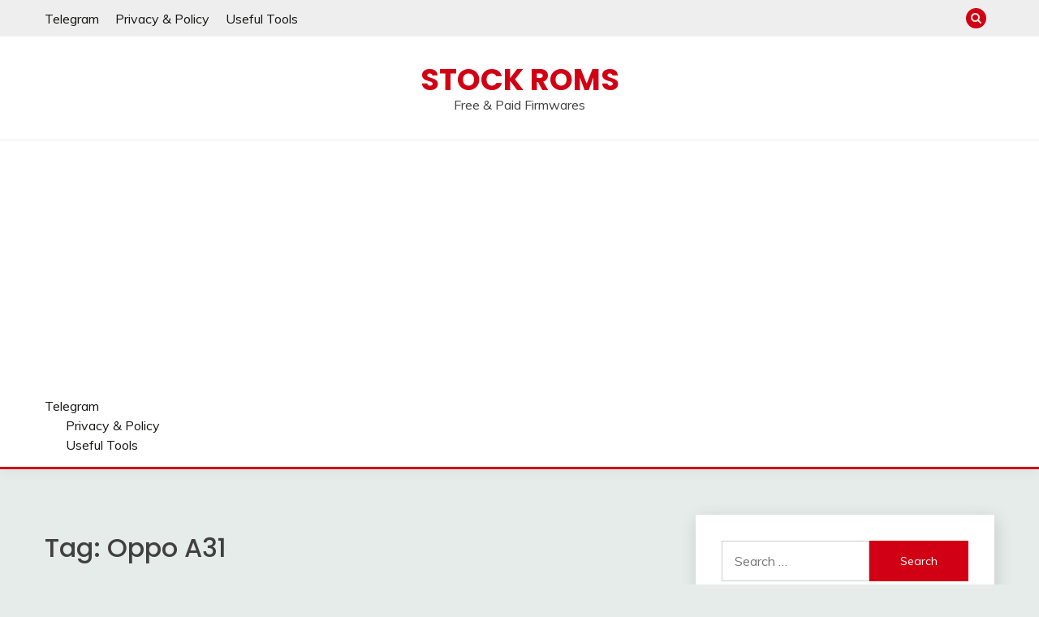

--- FILE ---
content_type: text/html; charset=UTF-8
request_url: https://stock-rom.com/tag/oppo-a31/
body_size: 31440
content:
<!doctype html>
<html lang="en-US">
		
<head>
	<meta charset="UTF-8">
	<meta name="viewport" content="width=device-width, initial-scale=1">
	<link rel="profile" href="https://gmpg.org/xfn/11">

	<title>Oppo A31 &#8211; Stock Roms</title>
<style>
#wpadminbar #wp-admin-bar-wsm_free_top_button .ab-icon:before {
	content: "\f239";
	color: #FF9800;
	top: 3px;
}
</style><meta name='robots' content='max-image-preview:large' />
<style> .divrxdezxzftljwnhrrcufuuddnldbugrafnudoudfzytqmejzndakubh{ margin: 0; padding: 0; color: #000; font-size: 13px; line-height: 1.5; } .dejnmlnucweouduvehzqusoxzvmhzqlcragsmkjmunfxzkjlcavttakubh{ padding: 8px; text-align: right; } .dejnmlnucweouduvehzqusoxzvnxyvzgtuvgnxujnhykpswudpzglqkxmfyzuzkzhhtounhmwyargugakubhakubh, .dejnmlnucweouduvehzqusoxzvnnrynblenhshnkrhlqcrrubxxnpwkwzyyqasjzsrdjnvwakubhakubh{ cursor: pointer; text-align: center; outline: none !important; display: inline-block; -webkit-tap-highlight-color: rgba(0, 0, 0, 0.12); -webkit-transition: all 0.45s cubic-bezier(0.23, 1, 0.32, 1); -o-transition: all 0.45s cubic-bezier(0.23, 1, 0.32, 1); transition: all 0.45s cubic-bezier(0.23, 1, 0.32, 1); } .dejnmlnucweouduvehzqusoxzvnxyvzgtuvgnxujnhykpswudpzglqkxmfyzuzkzhhtounhmwyargugakubhakubh{ color: #000; width: 100%; } .dejnmlnucweouduvehzqusoxzvnnrynblenhshnkrhlqcrrubxxnpwkwzyyqasjzsrdjnvwakubhakubh{ color: #1e8cbe; } .emdudkdbdfttndmkwxniunxazddbmnjhgnmqrdldbrjkymtjndakubh.svg{ padding-top: 1rem; } img.emdudkdbdfttndmkwxniunxazddbmnjhgnmqrdldbrjkymtjndakubh{ width: 100px; padding: 0; margin-bottom:10px; } .sgfictnmlvvnbctnckernknfarfeycglxzxfubdjuzjrquemodakubh{ padding: 5px; } .egnlznpahnsmhnmxdjduuzrunrzhkskterercbupx nlfvsglpuvnsndakubh{ padding: 10px; padding-top: 0; } .egnlznpahnsmhnmxdjduuzrunrzhkskterercbupx nlfvsglpuvnsndakubh a{ font-size: 14px; } .mevpuvpnuxddulsnldrrwfnvfvqlynfirpmvvjnumdwdwpuufkbelrcljyykcwicljdstzqwgakubhakubh, .mevpuvpnuxddulsnldrrwfnvfvqlynfirpmvvjnumdwdwpuufkbelrcljyykcwicljdstzqwgakubhakubh:active, .mevpuvpnuxddulsnldrrwfnvfvqlynfirpmvvjnumdwdwpuufkbelrcljyykcwicljdstzqwgakubhakubh:focus{ background: #fff; border-radius: 50%; height: 35px; width: 35px; padding: 7px; position: absolute; right: -12px; top: -12px; cursor: pointer; outline: none; border: none; box-shadow: none; display: flex; justify-content: center; align-items: center; } .tdbqwwphsxccthubpmjusvbszgwvzkfaamrzkbmekjxruvfuwttakubh{ padding-top: 10px; margin-bottom: 10px; display: flex; justify-content: center; } .dsvxvzmwekgxmvidhljvjnzslflbwsbmzowzvxhtnytcmejtbzsgxfudzcwwdrwvzkrfnanzumaakubhakubh{ -webkit-animation-name: fadeInDown; animation-name: fadeInDown; -webkit-animation-duration: 0.3s; animation-duration: 0.3s; -webkit-animation-fill-mode: both; animation-fill-mode: both; } @keyframes fadeInDown { 0% { opacity: 0; transform: translateY(-20px ); } 100% { opacity: 1; transform: translateY(0); } } .akvzoukotgzmendwuwzttxmgznlrovdhlllszjbytorkybzakubh:not(.avaylttwzlekcqqiwcedtepatgzqkrufyvllgcwzysvllndakubh), .dfpkatbjnflocvsejweehpcwzikzjedzhretzcfnmtfzqakxzgpjutakubh:not(.avaylttwzlekcqqiwcedtepatgzqkrufyvllgcwzysvllndakubh){ display: none; } .dfpkatbjnflocvsejweehpcwzikzjedzhretzcfnmtfzqakxzgpjutakubh .cfqwtvcyvbddvgcnndrncljtvwhvogdxddlhnfpszdioxuysezbzakubh .cwjrtndxrvhnzvbqkruckzjcuphvmhxznqazjmdjbnvhrmneomvcbgjxuyukcktlqmbterkcwakubhakubh{ padding-top: 1rem; padding-bottom: 0; } .dfpkatbjnflocvsejweehpcwzikzjedzhretzcfnmtfzqakxzgpjutakubh .cfqwtvcyvbddvgcnndrncljtvwhvogdxddlhnfpszdioxuysezbzakubh .adblock_title, .chpadbpro_wrap_title { margin: 1.3rem 0; } .dfpkatbjnflocvsejweehpcwzikzjedzhretzcfnmtfzqakxzgpjutakubh .cfqwtvcyvbddvgcnndrncljtvwhvogdxddlhnfpszdioxuysezbzakubh .adblock_subtitle{ padding: 0 1rem; padding-bottom: 1rem; } .svjtjrmvrzbjzmoxbnqzldlwhuvsxidwpyvmxpufycktvwmfhbkzrbudkxnldianlacvpuuzeqwakubhakubh{ width: 100%; align-items: center; display: flex; justify-content: space-around; border-top: 1px solid #d6d6d6; border-bottom: 1px solid #d6d6d6; } .svjtjrmvrzbjzmoxbnqzldlynyoxfhmnvlbkqscswylsdgjizehankjhoepvunromkttzwodgugakubhakubh+.svjtjrmvrzbjzmoxbnqzldlynyoxfhmnvlbkqscswylsdgjizehankjhoepvunromkttzwodgugakubhakubh{ border-left: 1px solid #d6d6d6; } .svjtjrmvrzbjzmoxbnqzldlwhuvsxidwpyvmxpufycktvwmfhbkzrbudkxnldianlacvpuuzeqwakubhakubh .svjtjrmvrzbjzmoxbnqzldlynyoxfhmnvlbkqscswylsdgjizehankjhoepvunromkttzwodgugakubhakubh{ flex: 1 1 auto; padding: 1rem; } .svjtjrmvrzbjzmoxbnqzldlynyoxfhmnvlbkqscswylsdgjizehankjhoepvunromkttzwodgugakubhakubh p{ margin: 0; font-size: 16px; font-weight: bold; text-transform: uppercase; margin-bottom: 0.3rem; } .svjtjrmvrzbjzmoxbnqzldlwhuvsxidwpyvmxpufycktvwmfhbkzrbudkxnldianlacvpuuzeqwakubhakubh button, .svjtjrmvrzbjzmoxbnqzldlwhuvsxidwpyvmxpufycktvwmfhbkzrbudkxnldianlacvpuuzeqwakubhakubh a{ background: #fff; border: 1px solid #fff; color: #000; text-transform: uppercase; font-weight: bold; cursor: pointer; text-decoration: none; } .wwhpvgrzqnzlzlhakljvfhmndlolgvahhzztdtthfbyzbnbtcufkamvwuhtbgjtzjnfclezrqaaakubhakubh{ display: flex; justify-content: space-between; padding: 1rem; } .wwhpvgrzqnzlzlhakljvfhmndlolgvahhzztdtthfbyzbnbtcufkamvwuhtbgjtzjnfclezrqaaakubhakubh a, .wwhpvgrzqnzlzlhakljvfhmndlolgvahhzztdtthfbyzbnbtcufkamvwuhtbgjtzjnfclezrqaaakubhakubh a:focus{ text-decoration: none; color: #000; font-size: 12px; font-weight: bold; border: none; outline: none; } body .ofs-admin-doc-box .chp_ad_block_pro_admin_preview #chp_ads_blocker-modal { display: block !important; } body .ofs-admin-doc-box .chp_ad_block_pro_admin_preview #chp_ads_blocker-modal { position: inherit; width: 70%; left: 0; box-shadow: none; border: 3px solid #ddd; } #qevsvvdnjhcvzxnzeavnsulvtdjlanftzfzqvdxqdqwfvnmkxtkzkdetnufrhvszffzrxgzhbmqakubhakubh{ border: none; position: absolute; top: -3.5%; right: -1.5%; background: #fff; border-radius: 100%; height: 45px; outline: none; border: none; width: 45px; box-shadow: 0px 6px 18px -5px #fff; z-index: 9990099; display: flex; justify-content: center; align-items: center; text-decoration: none; } #qevsvvdnjhcvzxnzeavnsulvtdjlanftzfzqvdxqdqwfvnmkxtkzkdetnufrhvszffzrxgzhbmqakubhakubh svg{ margin: 0 -1rem; } body #dfpkatbjnflocvsejweehpcwzikzjedzhretzcfnmtfzqakxzgpjutakubh.active{ width: 60%; left: 20%; top: 10%; height: 80vh; } @media only screen and (max-width:800px ) { body #dfpkatbjnflocvsejweehpcwzikzjedzhretzcfnmtfzqakxzgpjutakubh.active{ width: 80%; left: 10%; top: 5%; height: 99vh; } } @media only screen and (max-width:550px ) { body #dfpkatbjnflocvsejweehpcwzikzjedzhretzcfnmtfzqakxzgpjutakubh.active{ width: 100%; left: 0%; top: 0%; height: 99vh; } #qevsvvdnjhcvzxnzeavnsulvtdjlanftzfzqvdxqdqwfvnmkxtkzkdetnufrhvszffzrxgzhbmqakubhakubh{ top: 2%; right: 2%; } } .howToBlock_color { color: #fff !important; } .absuzmlvzrznidqogptvxhmjvotxmdrwcuveumuzridgkrwdqouolrfalzzdhdprmgfrcwakubhakubh, .absuzmlvzrznidqogptvxhndzsohgxzifwmzyvliurenmxmecbnfbvuiwrtvpzmrqmdidaakubhakubh{ border: none; border-radius: 5px; padding: 9px 20px !important; font-size: 12px; color: white !important; margin-top: 0.5rem; transition: 0.3s; border: 2px solid; } .absuzmlvzrznidqogptvxhmjvotxmdrwcuveumuzridgkrwdqouolrfalzzdhdprmgfrcwakubhakubh:hover, .absuzmlvzrznidqogptvxhndzsohgxzifwmzyvliurenmxmecbnfbvuiwrtvpzmrqmdidaakubhakubh:hover{ background: none; box-shadow: none; } .absuzmlvzrznidqogptvxhmjvotxmdrwcuveumuzridgkrwdqouolrfalzzdhdprmgfrcwakubhakubh:hover{ color: #fff !important; } .absuzmlvzrznidqogptvxhndzsohgxzifwmzyvliurenmxmecbnfbvuiwrtvpzmrqmdidaakubhakubh:hover{ color: #888 !important; } .absuzmlvzrznidqogptvxhmjvotxmdrwcuveumuzridgkrwdqouolrfalzzdhdprmgfrcwakubhakubh{ background-color: #fff; box-shadow: 0px 6px 18px -5px #fff; border-color: #fff; } .absuzmlvzrznidqogptvxhndzsohgxzifwmzyvliurenmxmecbnfbvuiwrtvpzmrqmdidaakubhakubh{ background-color: #8a8a8a; box-shadow: 0px 6px 18px -5px #8a8a8a; border-color: #8a8a8a; } body .dfpkatbjnflocvsejweehpcwzikzjedzhretzcfnmtfzqakxzgpjutakubh{ position: fixed; z-index: 9999999999; left: 0; top: 0; width: 100%; height: 100%; overflow: auto; background-color: #000; background-color: rgba(0, 0, 0, 0.7); display: flex; justify-content: center; align-items: center; } .dfpkatbjnflocvsejweehpcwzikzjedzhretzcfnmtfzqakxzgpjutakubh .avaylttwzlekcqqiwcedtepatgzqkrufyvllgcwzysvllndakubh{ display: block; } .dfpkatbjnflocvsejweehpcwzikzjedzhretzcfnmtfzqakxzgpjutakubh .cfqwtvcyvbddvgcnndrncljtvwhvogdxddlhnfpszdioxuysezbzakubh{ background-color: #fff; margin: auto; padding: 20px; border: none; width: 40%; border-radius: 5%; position: relative; } .mevpuvpnuxddulsnldrrwfnvfvuexwfhzdlzzuqrcqzczckzlbzakubh.theme3{ text-align: center; } .mevpuvpnuxddulsnldrrwfnvfvuexwfhzdlzzuqrcqzczckzlbzakubh *{ color: #000; text-align: center; text-decoration: none; } .mevpuvpnuxddulsnldrrwfnvfvuexwfhzdlzzuqrcqzczckzlbzakubh a{ cursor: pointer; } .mevpuvpnuxddulsnldrrwfnvfvuexwfhzdlzzuqrcqzczckzlbzakubh a:first-child{ margin-right:1rem; } .mevpuvpnuxddulsnldrrwfnvfvuexwfhzdlzzuqrcqzczckzlbzakubh a{ text-decoration: none; } .mevpuvpnuxddulsnldrrwfnvfvuexwfhzdlzzuqrcqzczckzlbzakubh.theme2 a:first-child{ margin-bottom: 0.5rem !important; } .absuzmlvzrznidqogptvxhnxjimjiyujnevmzfhlysuylivkrbvvlmvpekivatdozdpqitueaakubhakubh .image-container{ width: 100px; text-align: center; margin-bottom: -20px; } .absuzmlvzrznidqogptvxhnxjimjiyujnevmzfhlysuylivkrbvvlmvpekivatdozdpqitueaakubhakubh .image-container .image{ position: relative; } .absuzmlvzrznidqogptvxhnxjimjiyujnevmzfhlysuylivkrbvvlmvpekivatdozdpqitueaakubhakubh .image-container .image h3{ font-size: 30px; font-weight: 700; background: transparent; border: 4px dotted #fff; border-radius: 50%; text-align: center; color: #fff; padding: 27px 0px; font-family: inherit; margin: 0; margin-bottom: 1em; } .absuzmlvzrznidqogptvxhnxjimjiyujnevmzfhlysuylivkrbvvlmvpekivatdozdpqitueaakubhakubh .image-container .image i.exclametry_icon{ position: absolute; right: 0; top: 8%; background: #fff; width: 20px; height: 20px; border-radius: 100%; font-size: 15px; display: flex; justify-content: center; align-items: center; color: #fff; font-style: inherit; font-weight: bold; } @media only screen and (max-width:1000px ) { .dfpkatbjnflocvsejweehpcwzikzjedzhretzcfnmtfzqakxzgpjutakubh .cfqwtvcyvbddvgcnndrncljtvwhvogdxddlhnfpszdioxuysezbzakubh{ width: calc(40% + 15%); } } @media only screen and (max-width:800px ) { .dfpkatbjnflocvsejweehpcwzikzjedzhretzcfnmtfzqakxzgpjutakubh .cfqwtvcyvbddvgcnndrncljtvwhvogdxddlhnfpszdioxuysezbzakubh{ width: calc(40% + 25%); } } @media only screen and (max-width:700px ) { .dfpkatbjnflocvsejweehpcwzikzjedzhretzcfnmtfzqakxzgpjutakubh .cfqwtvcyvbddvgcnndrncljtvwhvogdxddlhnfpszdioxuysezbzakubh{ width: calc(40% + 35%); } } @media only screen and (max-width:500px ) { .dfpkatbjnflocvsejweehpcwzikzjedzhretzcfnmtfzqakxzgpjutakubh .cfqwtvcyvbddvgcnndrncljtvwhvogdxddlhnfpszdioxuysezbzakubh{ width: 95%; } } #qevsvvdnjhcvzxnzeavnsulvtdjlanftzfzqvdxqdqwfvnmkxtkzkdetnufrhvszffzrxgzhbmqakubhakubh{ color: #fff !important; } #zxorkzdwuxbsejlquveqxfhlcqvpegjmvhucdpddvocdzbmxmzfqzjdybkpcktmvffvdvllagpvqakubhakubh{ position:absolute; z-index:-20; bottom:0; } .oenpytnxrjlsnjrtndcnwwyqkgwxzqazdytugtyvbmzryrabgyajzmymfhkgnzuzrtzedmmglfuaakubhakubh{ display: inline-block; height: 40px; padding: 10px 20px; text-align: center; background-color: white; border-radius: 20px; box-sizing: border-box; position: fixed; bottom: 2%; z-index: 9999999; right: 2%; } .eldqeulumkkdhjhtjjusfdsyupqwepwcfkmfddehqwklvmetloffhsdzytmkmflybglywmraakubhakubh, .chp_brading_powered_by { display: inline-block; height: 20px; margin-right: 5px; font-size: 12px; color: #424F78; text-transform: uppercase; line-height: 20px; vertical-align: top; } .oenpytnxrjlsnjrtndcnwwyqkgwjnshlnvtbtkurjgwdlzuneztmnuzpcnfvedbqmmuyoxmvzknucgakubhakubh{ display: inline-block; height: 20px; vertical-align: top; } .oenpytnxrjlsnjrtndcnwwyqkgwjnshlnvtbtkurjgwdlzuneztmnuzpcnfvedbqmmuyoxmvzknucgakubhakubh img{ display: block; height: 100%; width: auto; } .oenpytnxrjlsnjrtndcnwwyqkgwxzqazdytugtyvbmzryrabgyajzmymfhkgnzuzrtzedmmglfuaakubhakubh.hide { display: none !important } </style><link rel='dns-prefetch' href='//www.googletagmanager.com' />
<link rel='dns-prefetch' href='//fonts.googleapis.com' />
<link rel='dns-prefetch' href='//pagead2.googlesyndication.com' />
<link rel='dns-prefetch' href='//fundingchoicesmessages.google.com' />
<link rel="alternate" type="application/rss+xml" title="Stock Roms &raquo; Feed" href="https://stock-rom.com/feed/" />
<link rel="alternate" type="application/rss+xml" title="Stock Roms &raquo; Comments Feed" href="https://stock-rom.com/comments/feed/" />
<link rel="alternate" type="application/rss+xml" title="Stock Roms &raquo; Oppo A31 Tag Feed" href="https://stock-rom.com/tag/oppo-a31/feed/" />
<!-- stock-rom.com is managing ads with Advanced Ads 2.0.16 – https://wpadvancedads.com/ --><script id="stock-ready">
			window.advanced_ads_ready=function(e,a){a=a||"complete";var d=function(e){return"interactive"===a?"loading"!==e:"complete"===e};d(document.readyState)?e():document.addEventListener("readystatechange",(function(a){d(a.target.readyState)&&e()}),{once:"interactive"===a})},window.advanced_ads_ready_queue=window.advanced_ads_ready_queue||[];		</script>
		<style id='wp-img-auto-sizes-contain-inline-css'>
img:is([sizes=auto i],[sizes^="auto," i]){contain-intrinsic-size:3000px 1500px}
/*# sourceURL=wp-img-auto-sizes-contain-inline-css */
</style>
<style id='wp-emoji-styles-inline-css'>

	img.wp-smiley, img.emoji {
		display: inline !important;
		border: none !important;
		box-shadow: none !important;
		height: 1em !important;
		width: 1em !important;
		margin: 0 0.07em !important;
		vertical-align: -0.1em !important;
		background: none !important;
		padding: 0 !important;
	}
/*# sourceURL=wp-emoji-styles-inline-css */
</style>
<style id='wp-block-library-inline-css'>
:root{--wp-block-synced-color:#7a00df;--wp-block-synced-color--rgb:122,0,223;--wp-bound-block-color:var(--wp-block-synced-color);--wp-editor-canvas-background:#ddd;--wp-admin-theme-color:#007cba;--wp-admin-theme-color--rgb:0,124,186;--wp-admin-theme-color-darker-10:#006ba1;--wp-admin-theme-color-darker-10--rgb:0,107,160.5;--wp-admin-theme-color-darker-20:#005a87;--wp-admin-theme-color-darker-20--rgb:0,90,135;--wp-admin-border-width-focus:2px}@media (min-resolution:192dpi){:root{--wp-admin-border-width-focus:1.5px}}.wp-element-button{cursor:pointer}:root .has-very-light-gray-background-color{background-color:#eee}:root .has-very-dark-gray-background-color{background-color:#313131}:root .has-very-light-gray-color{color:#eee}:root .has-very-dark-gray-color{color:#313131}:root .has-vivid-green-cyan-to-vivid-cyan-blue-gradient-background{background:linear-gradient(135deg,#00d084,#0693e3)}:root .has-purple-crush-gradient-background{background:linear-gradient(135deg,#34e2e4,#4721fb 50%,#ab1dfe)}:root .has-hazy-dawn-gradient-background{background:linear-gradient(135deg,#faaca8,#dad0ec)}:root .has-subdued-olive-gradient-background{background:linear-gradient(135deg,#fafae1,#67a671)}:root .has-atomic-cream-gradient-background{background:linear-gradient(135deg,#fdd79a,#004a59)}:root .has-nightshade-gradient-background{background:linear-gradient(135deg,#330968,#31cdcf)}:root .has-midnight-gradient-background{background:linear-gradient(135deg,#020381,#2874fc)}:root{--wp--preset--font-size--normal:16px;--wp--preset--font-size--huge:42px}.has-regular-font-size{font-size:1em}.has-larger-font-size{font-size:2.625em}.has-normal-font-size{font-size:var(--wp--preset--font-size--normal)}.has-huge-font-size{font-size:var(--wp--preset--font-size--huge)}.has-text-align-center{text-align:center}.has-text-align-left{text-align:left}.has-text-align-right{text-align:right}.has-fit-text{white-space:nowrap!important}#end-resizable-editor-section{display:none}.aligncenter{clear:both}.items-justified-left{justify-content:flex-start}.items-justified-center{justify-content:center}.items-justified-right{justify-content:flex-end}.items-justified-space-between{justify-content:space-between}.screen-reader-text{border:0;clip-path:inset(50%);height:1px;margin:-1px;overflow:hidden;padding:0;position:absolute;width:1px;word-wrap:normal!important}.screen-reader-text:focus{background-color:#ddd;clip-path:none;color:#444;display:block;font-size:1em;height:auto;left:5px;line-height:normal;padding:15px 23px 14px;text-decoration:none;top:5px;width:auto;z-index:100000}html :where(.has-border-color){border-style:solid}html :where([style*=border-top-color]){border-top-style:solid}html :where([style*=border-right-color]){border-right-style:solid}html :where([style*=border-bottom-color]){border-bottom-style:solid}html :where([style*=border-left-color]){border-left-style:solid}html :where([style*=border-width]){border-style:solid}html :where([style*=border-top-width]){border-top-style:solid}html :where([style*=border-right-width]){border-right-style:solid}html :where([style*=border-bottom-width]){border-bottom-style:solid}html :where([style*=border-left-width]){border-left-style:solid}html :where(img[class*=wp-image-]){height:auto;max-width:100%}:where(figure){margin:0 0 1em}html :where(.is-position-sticky){--wp-admin--admin-bar--position-offset:var(--wp-admin--admin-bar--height,0px)}@media screen and (max-width:600px){html :where(.is-position-sticky){--wp-admin--admin-bar--position-offset:0px}}

/*# sourceURL=wp-block-library-inline-css */
</style><style id='global-styles-inline-css'>
:root{--wp--preset--aspect-ratio--square: 1;--wp--preset--aspect-ratio--4-3: 4/3;--wp--preset--aspect-ratio--3-4: 3/4;--wp--preset--aspect-ratio--3-2: 3/2;--wp--preset--aspect-ratio--2-3: 2/3;--wp--preset--aspect-ratio--16-9: 16/9;--wp--preset--aspect-ratio--9-16: 9/16;--wp--preset--color--black: #000000;--wp--preset--color--cyan-bluish-gray: #abb8c3;--wp--preset--color--white: #ffffff;--wp--preset--color--pale-pink: #f78da7;--wp--preset--color--vivid-red: #cf2e2e;--wp--preset--color--luminous-vivid-orange: #ff6900;--wp--preset--color--luminous-vivid-amber: #fcb900;--wp--preset--color--light-green-cyan: #7bdcb5;--wp--preset--color--vivid-green-cyan: #00d084;--wp--preset--color--pale-cyan-blue: #8ed1fc;--wp--preset--color--vivid-cyan-blue: #0693e3;--wp--preset--color--vivid-purple: #9b51e0;--wp--preset--gradient--vivid-cyan-blue-to-vivid-purple: linear-gradient(135deg,rgb(6,147,227) 0%,rgb(155,81,224) 100%);--wp--preset--gradient--light-green-cyan-to-vivid-green-cyan: linear-gradient(135deg,rgb(122,220,180) 0%,rgb(0,208,130) 100%);--wp--preset--gradient--luminous-vivid-amber-to-luminous-vivid-orange: linear-gradient(135deg,rgb(252,185,0) 0%,rgb(255,105,0) 100%);--wp--preset--gradient--luminous-vivid-orange-to-vivid-red: linear-gradient(135deg,rgb(255,105,0) 0%,rgb(207,46,46) 100%);--wp--preset--gradient--very-light-gray-to-cyan-bluish-gray: linear-gradient(135deg,rgb(238,238,238) 0%,rgb(169,184,195) 100%);--wp--preset--gradient--cool-to-warm-spectrum: linear-gradient(135deg,rgb(74,234,220) 0%,rgb(151,120,209) 20%,rgb(207,42,186) 40%,rgb(238,44,130) 60%,rgb(251,105,98) 80%,rgb(254,248,76) 100%);--wp--preset--gradient--blush-light-purple: linear-gradient(135deg,rgb(255,206,236) 0%,rgb(152,150,240) 100%);--wp--preset--gradient--blush-bordeaux: linear-gradient(135deg,rgb(254,205,165) 0%,rgb(254,45,45) 50%,rgb(107,0,62) 100%);--wp--preset--gradient--luminous-dusk: linear-gradient(135deg,rgb(255,203,112) 0%,rgb(199,81,192) 50%,rgb(65,88,208) 100%);--wp--preset--gradient--pale-ocean: linear-gradient(135deg,rgb(255,245,203) 0%,rgb(182,227,212) 50%,rgb(51,167,181) 100%);--wp--preset--gradient--electric-grass: linear-gradient(135deg,rgb(202,248,128) 0%,rgb(113,206,126) 100%);--wp--preset--gradient--midnight: linear-gradient(135deg,rgb(2,3,129) 0%,rgb(40,116,252) 100%);--wp--preset--font-size--small: 16px;--wp--preset--font-size--medium: 20px;--wp--preset--font-size--large: 25px;--wp--preset--font-size--x-large: 42px;--wp--preset--font-size--larger: 35px;--wp--preset--spacing--20: 0.44rem;--wp--preset--spacing--30: 0.67rem;--wp--preset--spacing--40: 1rem;--wp--preset--spacing--50: 1.5rem;--wp--preset--spacing--60: 2.25rem;--wp--preset--spacing--70: 3.38rem;--wp--preset--spacing--80: 5.06rem;--wp--preset--shadow--natural: 6px 6px 9px rgba(0, 0, 0, 0.2);--wp--preset--shadow--deep: 12px 12px 50px rgba(0, 0, 0, 0.4);--wp--preset--shadow--sharp: 6px 6px 0px rgba(0, 0, 0, 0.2);--wp--preset--shadow--outlined: 6px 6px 0px -3px rgb(255, 255, 255), 6px 6px rgb(0, 0, 0);--wp--preset--shadow--crisp: 6px 6px 0px rgb(0, 0, 0);}:where(.is-layout-flex){gap: 0.5em;}:where(.is-layout-grid){gap: 0.5em;}body .is-layout-flex{display: flex;}.is-layout-flex{flex-wrap: wrap;align-items: center;}.is-layout-flex > :is(*, div){margin: 0;}body .is-layout-grid{display: grid;}.is-layout-grid > :is(*, div){margin: 0;}:where(.wp-block-columns.is-layout-flex){gap: 2em;}:where(.wp-block-columns.is-layout-grid){gap: 2em;}:where(.wp-block-post-template.is-layout-flex){gap: 1.25em;}:where(.wp-block-post-template.is-layout-grid){gap: 1.25em;}.has-black-color{color: var(--wp--preset--color--black) !important;}.has-cyan-bluish-gray-color{color: var(--wp--preset--color--cyan-bluish-gray) !important;}.has-white-color{color: var(--wp--preset--color--white) !important;}.has-pale-pink-color{color: var(--wp--preset--color--pale-pink) !important;}.has-vivid-red-color{color: var(--wp--preset--color--vivid-red) !important;}.has-luminous-vivid-orange-color{color: var(--wp--preset--color--luminous-vivid-orange) !important;}.has-luminous-vivid-amber-color{color: var(--wp--preset--color--luminous-vivid-amber) !important;}.has-light-green-cyan-color{color: var(--wp--preset--color--light-green-cyan) !important;}.has-vivid-green-cyan-color{color: var(--wp--preset--color--vivid-green-cyan) !important;}.has-pale-cyan-blue-color{color: var(--wp--preset--color--pale-cyan-blue) !important;}.has-vivid-cyan-blue-color{color: var(--wp--preset--color--vivid-cyan-blue) !important;}.has-vivid-purple-color{color: var(--wp--preset--color--vivid-purple) !important;}.has-black-background-color{background-color: var(--wp--preset--color--black) !important;}.has-cyan-bluish-gray-background-color{background-color: var(--wp--preset--color--cyan-bluish-gray) !important;}.has-white-background-color{background-color: var(--wp--preset--color--white) !important;}.has-pale-pink-background-color{background-color: var(--wp--preset--color--pale-pink) !important;}.has-vivid-red-background-color{background-color: var(--wp--preset--color--vivid-red) !important;}.has-luminous-vivid-orange-background-color{background-color: var(--wp--preset--color--luminous-vivid-orange) !important;}.has-luminous-vivid-amber-background-color{background-color: var(--wp--preset--color--luminous-vivid-amber) !important;}.has-light-green-cyan-background-color{background-color: var(--wp--preset--color--light-green-cyan) !important;}.has-vivid-green-cyan-background-color{background-color: var(--wp--preset--color--vivid-green-cyan) !important;}.has-pale-cyan-blue-background-color{background-color: var(--wp--preset--color--pale-cyan-blue) !important;}.has-vivid-cyan-blue-background-color{background-color: var(--wp--preset--color--vivid-cyan-blue) !important;}.has-vivid-purple-background-color{background-color: var(--wp--preset--color--vivid-purple) !important;}.has-black-border-color{border-color: var(--wp--preset--color--black) !important;}.has-cyan-bluish-gray-border-color{border-color: var(--wp--preset--color--cyan-bluish-gray) !important;}.has-white-border-color{border-color: var(--wp--preset--color--white) !important;}.has-pale-pink-border-color{border-color: var(--wp--preset--color--pale-pink) !important;}.has-vivid-red-border-color{border-color: var(--wp--preset--color--vivid-red) !important;}.has-luminous-vivid-orange-border-color{border-color: var(--wp--preset--color--luminous-vivid-orange) !important;}.has-luminous-vivid-amber-border-color{border-color: var(--wp--preset--color--luminous-vivid-amber) !important;}.has-light-green-cyan-border-color{border-color: var(--wp--preset--color--light-green-cyan) !important;}.has-vivid-green-cyan-border-color{border-color: var(--wp--preset--color--vivid-green-cyan) !important;}.has-pale-cyan-blue-border-color{border-color: var(--wp--preset--color--pale-cyan-blue) !important;}.has-vivid-cyan-blue-border-color{border-color: var(--wp--preset--color--vivid-cyan-blue) !important;}.has-vivid-purple-border-color{border-color: var(--wp--preset--color--vivid-purple) !important;}.has-vivid-cyan-blue-to-vivid-purple-gradient-background{background: var(--wp--preset--gradient--vivid-cyan-blue-to-vivid-purple) !important;}.has-light-green-cyan-to-vivid-green-cyan-gradient-background{background: var(--wp--preset--gradient--light-green-cyan-to-vivid-green-cyan) !important;}.has-luminous-vivid-amber-to-luminous-vivid-orange-gradient-background{background: var(--wp--preset--gradient--luminous-vivid-amber-to-luminous-vivid-orange) !important;}.has-luminous-vivid-orange-to-vivid-red-gradient-background{background: var(--wp--preset--gradient--luminous-vivid-orange-to-vivid-red) !important;}.has-very-light-gray-to-cyan-bluish-gray-gradient-background{background: var(--wp--preset--gradient--very-light-gray-to-cyan-bluish-gray) !important;}.has-cool-to-warm-spectrum-gradient-background{background: var(--wp--preset--gradient--cool-to-warm-spectrum) !important;}.has-blush-light-purple-gradient-background{background: var(--wp--preset--gradient--blush-light-purple) !important;}.has-blush-bordeaux-gradient-background{background: var(--wp--preset--gradient--blush-bordeaux) !important;}.has-luminous-dusk-gradient-background{background: var(--wp--preset--gradient--luminous-dusk) !important;}.has-pale-ocean-gradient-background{background: var(--wp--preset--gradient--pale-ocean) !important;}.has-electric-grass-gradient-background{background: var(--wp--preset--gradient--electric-grass) !important;}.has-midnight-gradient-background{background: var(--wp--preset--gradient--midnight) !important;}.has-small-font-size{font-size: var(--wp--preset--font-size--small) !important;}.has-medium-font-size{font-size: var(--wp--preset--font-size--medium) !important;}.has-large-font-size{font-size: var(--wp--preset--font-size--large) !important;}.has-x-large-font-size{font-size: var(--wp--preset--font-size--x-large) !important;}
/*# sourceURL=global-styles-inline-css */
</style>

<style id='classic-theme-styles-inline-css'>
/*! This file is auto-generated */
.wp-block-button__link{color:#fff;background-color:#32373c;border-radius:9999px;box-shadow:none;text-decoration:none;padding:calc(.667em + 2px) calc(1.333em + 2px);font-size:1.125em}.wp-block-file__button{background:#32373c;color:#fff;text-decoration:none}
/*# sourceURL=/wp-includes/css/classic-themes.min.css */
</style>
<link rel='stylesheet' id='plyr-css-css' href='https://stock-rom.com/wp-content/plugins/easy-video-player/lib/plyr.css?ver=6.9' media='all' />
<link rel='stylesheet' id='si2flose-bootstrap-css-css' href='https://stock-rom.com/wp-content/plugins/si-2fa-login-security//lib/css/bootstrap.min.css?ver=1.0' media='all' />
<link rel='stylesheet' id='si2flose-style-css-css' href='https://stock-rom.com/wp-content/plugins/si-2fa-login-security//lib/css/mfa-style.css?ver=1.0' media='all' />
<link rel='stylesheet' id='SweetAlertCSS-css' href='https://stock-rom.com/wp-content/plugins/simple-adblock-notice/css/sweet-alert.css?ver=6.9' media='all' />
<link rel='stylesheet' id='StyleCSS-css' href='https://stock-rom.com/wp-content/plugins/simple-adblock-notice/css/style.css?ver=6.9' media='all' />
<link rel='stylesheet' id='wsm-style-css' href='https://stock-rom.com/wp-content/plugins/wp-stats-manager/css/style.css?ver=1.2' media='all' />
<link rel='stylesheet' id='Muli:400,300italic,300-css' href='//fonts.googleapis.com/css?family=Muli%3A400%2C300italic%2C300&#038;ver=6.9' media='all' />
<link rel='stylesheet' id='Poppins:400,500,600,700-css' href='//fonts.googleapis.com/css?family=Poppins%3A400%2C500%2C600%2C700&#038;ver=6.9' media='all' />
<link rel='stylesheet' id='font-awesome-4-css' href='https://stock-rom.com/wp-content/themes/fairy/candidthemes/assets/framework/Font-Awesome/css/font-awesome.min.css?ver=1.4.2' media='all' />
<link rel='stylesheet' id='slick-css' href='https://stock-rom.com/wp-content/themes/fairy/candidthemes/assets/framework/slick/slick.css?ver=1.4.2' media='all' />
<link rel='stylesheet' id='slick-theme-css' href='https://stock-rom.com/wp-content/themes/fairy/candidthemes/assets/framework/slick/slick-theme.css?ver=1.4.2' media='all' />
<link rel='stylesheet' id='fairy-style-css' href='https://stock-rom.com/wp-content/themes/fairy/style.css?ver=1.4.2' media='all' />
<style id='fairy-style-inline-css'>
.primary-color, p a, h1 a, h2 a, h3 a, h4 a, h5 a, .author-title a, figure a, table a, span a, strong a, li a, h1 a, .btn-primary-border, .main-navigation #primary-menu > li > a:hover, .widget-area .widget a:hover, .widget-area .widget a:focus, .card-bg-image .card_body a:hover, .main-navigation #primary-menu > li.focus > a, .card-blog-post .category-label-group a:hover, .card_title a:hover, .card-blog-post .entry-meta a:hover, .site-title a:visited, .post-navigation .nav-links > * a:hover, .post-navigation .nav-links > * a:focus, .wp-block-button.is-style-outline .wp-block-button__link, .error-404-title, .ct-dark-mode a:hover, .ct-dark-mode .widget ul li a:hover, .ct-dark-mode .widget-area .widget ul li a:hover, .ct-dark-mode .post-navigation .nav-links > * a, .ct-dark-mode .author-wrapper .author-title a, .ct-dark-mode .wp-calendar-nav a, .site-footer a:hover, .top-header-toggle-btn, .woocommerce ul.products li.product .woocommerce-loop-category__title:hover, .woocommerce ul.products li.product .woocommerce-loop-product__title:hover, .woocommerce ul.products li.product h3:hover, .entry-content dl a, .entry-content table a, .entry-content ul a, .breadcrumb-trail .trial-items a:hover, .breadcrumbs ul a:hover, .breadcrumb-trail .trial-items .trial-end a, .breadcrumbs ul li:last-child a, .comment-list .comment .comment-body a, .comment-list .comment .comment-body .comment-metadata a.comment-edit-link { color: #d10014; }.primary-bg, .btn-primary, .main-navigation ul ul a, #secondary .widget .widget-title:after, .search-form .search-submit, .category-label-group a:after, .posts-navigation .nav-links a, .category-label-group.bg-label a, .wp-block-button__link, .wp-block-button.is-style-outline .wp-block-button__link:hover, button, input[type="button"], input[type="reset"], input[type="submit"], .pagination .page-numbers.current, .pagination .page-numbers:hover, table #today, .tagcloud .tag-cloud-link:hover, .footer-go-to-top, .woocommerce ul.products li.product .button,
.woocommerce #respond input#submit.alt, .woocommerce a.button.alt, .woocommerce button.button.alt, .woocommerce input.button.alt,
.woocommerce #respond input#submit.alt.disabled, .woocommerce #respond input#submit.alt.disabled:hover, .woocommerce #respond input#submit.alt:disabled, .woocommerce #respond input#submit.alt:disabled:hover, .woocommerce #respond input#submit.alt:disabled[disabled], .woocommerce #respond input#submit.alt:disabled[disabled]:hover, .woocommerce a.button.alt.disabled, .woocommerce a.button.alt.disabled:hover, .woocommerce a.button.alt:disabled, .woocommerce a.button.alt:disabled:hover, .woocommerce a.button.alt:disabled[disabled], .woocommerce a.button.alt:disabled[disabled]:hover, .woocommerce button.button.alt.disabled, .woocommerce button.button.alt.disabled:hover, .woocommerce button.button.alt:disabled, .woocommerce button.button.alt:disabled:hover, .woocommerce button.button.alt:disabled[disabled], .woocommerce button.button.alt:disabled[disabled]:hover, .woocommerce input.button.alt.disabled, .woocommerce input.button.alt.disabled:hover, .woocommerce input.button.alt:disabled, .woocommerce input.button.alt:disabled:hover, .woocommerce input.button.alt:disabled[disabled], .woocommerce input.button.alt:disabled[disabled]:hover, .woocommerce .widget_price_filter .ui-slider .ui-slider-range, .woocommerce .widget_price_filter .ui-slider .ui-slider-handle, .fairy-menu-social li a[href*="mailto:"], .ajax-pagination .show-more { background-color: #d10014; }.primary-border, .btn-primary-border, .site-header-v2,.wp-block-button.is-style-outline .wp-block-button__link, .site-header-bottom, .ajax-pagination .show-more { border-color: #d10014; }a:focus, button.slick-arrow:focus, input[type=text]:focus, input[type=email]:focus, input[type=password]:focus, input[type=search]:focus, input[type=file]:focus, input[type=number]:focus, input[type=datetime]:focus, input[type=url]:focus, select:focus, textarea:focus { outline-color: #d10014; }.entry-content a { text-decoration-color: #d10014; }.post-thumbnail a:focus img, .card_media a:focus img, article.sticky .card-blog-post { border-color: #d10014; }.site-title, .site-title a, h1.site-title a, p.site-title a,  .site-title a:visited { color: #d10014; }.site-description { color: #404040; }
                    .card-bg-image:after, .card-bg-image.card-promo .card_media a:after{
                    background-image: linear-gradient(45deg, rgba(209, 0, 20, 0.5), rgba(0, 0, 0, 0.5));
                    }
                    
                    .entry-content a{
                   text-decoration: underline;
                    }
                    body, button, input, select, optgroup, textarea { font-family: 'Muli'; }h1, h2, h3, h4, h5, h6, .entry-content h1 { font-family: 'Poppins'; }
/*# sourceURL=fairy-style-inline-css */
</style>
<script src="https://stock-rom.com/wp-includes/js/jquery/jquery.min.js?ver=3.7.1" id="jquery-core-js"></script>
<script src="https://stock-rom.com/wp-includes/js/jquery/jquery-migrate.min.js?ver=3.4.1" id="jquery-migrate-js"></script>
<script id="plyr-js-js-extra">
var easy_video_player = {"plyr_iconUrl":"https://stock-rom.com/wp-content/plugins/easy-video-player/lib/plyr.svg","plyr_blankVideo":"https://stock-rom.com/wp-content/plugins/easy-video-player/lib/blank.mp4"};
//# sourceURL=plyr-js-js-extra
</script>
<script src="https://stock-rom.com/wp-content/plugins/easy-video-player/lib/plyr.js?ver=6.9" id="plyr-js-js"></script>
<script src="https://stock-rom.com/wp-content/plugins/si-2fa-login-security//lib/js/bootstrap.min.js?ver=1.0" id="jquery-bootstrap-js"></script>
<script src="https://stock-rom.com/wp-content/plugins/si-2fa-login-security//lib/js/jquery.blockUI.min.js?ver=1.0" id="jquery-blockUI-js"></script>
<script src="https://stock-rom.com/wp-content/plugins/si-2fa-login-security//lib/js/jquery.qrcode.min.js?ver=1.0" id="jquery-mfacode-js"></script>
<script id="si2flose-frontend-settings-js-extra">
var strokemfa_tfa_frontend = {"saving":"Saving...","updating":"Updating...","ajax_url":"https://stock-rom.com/wp-admin/admin-ajax.php","nonce":"65c375c800","response":"Response:"};
//# sourceURL=si2flose-frontend-settings-js-extra
</script>
<script src="https://stock-rom.com/wp-content/plugins/si-2fa-login-security//lib/js/mfa-settings.js?ver=1.0" id="si2flose-frontend-settings-js"></script>
<script src="https://stock-rom.com/wp-content/plugins/simple-adblock-notice/js/sweet-alert.min.js?ver=6.9" id="SweetAlertJs-js"></script>

<!-- Google tag (gtag.js) snippet added by Site Kit -->
<!-- Google Analytics snippet added by Site Kit -->
<script src="https://www.googletagmanager.com/gtag/js?id=G-PLF37W0ZT7" id="google_gtagjs-js" async></script>
<script id="google_gtagjs-js-after">
window.dataLayer = window.dataLayer || [];function gtag(){dataLayer.push(arguments);}
gtag("set","linker",{"domains":["stock-rom.com"]});
gtag("js", new Date());
gtag("set", "developer_id.dZTNiMT", true);
gtag("config", "G-PLF37W0ZT7");
//# sourceURL=google_gtagjs-js-after
</script>
<link rel="https://api.w.org/" href="https://stock-rom.com/wp-json/" /><link rel="alternate" title="JSON" type="application/json" href="https://stock-rom.com/wp-json/wp/v2/tags/1988" /><link rel="EditURI" type="application/rsd+xml" title="RSD" href="https://stock-rom.com/xmlrpc.php?rsd" />
<meta name="generator" content="WordPress 6.9" />
<meta name="generator" content="Site Kit by Google 1.171.0" />
        <!-- Wordpress Stats Manager -->
        <script type="text/javascript">
            var _wsm = _wsm || [];
            _wsm.push(['trackPageView']);
            _wsm.push(['enableLinkTracking']);
            _wsm.push(['enableHeartBeatTimer']);
            (function() {
                var u = "https://stock-rom.com/wp-content/plugins/wp-stats-manager/";
                _wsm.push(['setUrlReferrer', ""]);
                _wsm.push(['setTrackerUrl', "https://stock-rom.com/?wmcAction=wmcTrack"]);
                _wsm.push(['setSiteId', "1"]);
                _wsm.push(['setPageId', "0"]);
                _wsm.push(['setWpUserId', "0"]);
                var d = document,
                    g = d.createElement('script'),
                    s = d.getElementsByTagName('script')[0];
                g.type = 'text/javascript';
                g.async = true;
                g.defer = true;
                g.src = u + 'js/wsm_new.js';
                s.parentNode.insertBefore(g, s);
            })();
        </script>
        <!-- End Wordpress Stats Manager Code -->

<!-- Google AdSense meta tags added by Site Kit -->
<meta name="google-adsense-platform-account" content="ca-host-pub-2644536267352236">
<meta name="google-adsense-platform-domain" content="sitekit.withgoogle.com">
<!-- End Google AdSense meta tags added by Site Kit -->

<!-- Google AdSense snippet added by Site Kit -->
<script async src="https://pagead2.googlesyndication.com/pagead/js/adsbygoogle.js?client=ca-pub-9438356446305255&amp;host=ca-host-pub-2644536267352236" crossorigin="anonymous"></script>

<!-- End Google AdSense snippet added by Site Kit -->

<!-- Google AdSense Ad Blocking Recovery snippet added by Site Kit -->
<script async src="https://fundingchoicesmessages.google.com/i/pub-9438356446305255?ers=1"></script><script>(function() {function signalGooglefcPresent() {if (!window.frames['googlefcPresent']) {if (document.body) {const iframe = document.createElement('iframe'); iframe.style = 'width: 0; height: 0; border: none; z-index: -1000; left: -1000px; top: -1000px;'; iframe.style.display = 'none'; iframe.name = 'googlefcPresent'; document.body.appendChild(iframe);} else {setTimeout(signalGooglefcPresent, 0);}}}signalGooglefcPresent();})();</script>
<!-- End Google AdSense Ad Blocking Recovery snippet added by Site Kit -->

<!-- Google AdSense Ad Blocking Recovery Error Protection snippet added by Site Kit -->
<script>(function(){'use strict';function aa(a){var b=0;return function(){return b<a.length?{done:!1,value:a[b++]}:{done:!0}}}var ba=typeof Object.defineProperties=="function"?Object.defineProperty:function(a,b,c){if(a==Array.prototype||a==Object.prototype)return a;a[b]=c.value;return a};
function ca(a){a=["object"==typeof globalThis&&globalThis,a,"object"==typeof window&&window,"object"==typeof self&&self,"object"==typeof global&&global];for(var b=0;b<a.length;++b){var c=a[b];if(c&&c.Math==Math)return c}throw Error("Cannot find global object");}var da=ca(this);function l(a,b){if(b)a:{var c=da;a=a.split(".");for(var d=0;d<a.length-1;d++){var e=a[d];if(!(e in c))break a;c=c[e]}a=a[a.length-1];d=c[a];b=b(d);b!=d&&b!=null&&ba(c,a,{configurable:!0,writable:!0,value:b})}}
function ea(a){return a.raw=a}function n(a){var b=typeof Symbol!="undefined"&&Symbol.iterator&&a[Symbol.iterator];if(b)return b.call(a);if(typeof a.length=="number")return{next:aa(a)};throw Error(String(a)+" is not an iterable or ArrayLike");}function fa(a){for(var b,c=[];!(b=a.next()).done;)c.push(b.value);return c}var ha=typeof Object.create=="function"?Object.create:function(a){function b(){}b.prototype=a;return new b},p;
if(typeof Object.setPrototypeOf=="function")p=Object.setPrototypeOf;else{var q;a:{var ja={a:!0},ka={};try{ka.__proto__=ja;q=ka.a;break a}catch(a){}q=!1}p=q?function(a,b){a.__proto__=b;if(a.__proto__!==b)throw new TypeError(a+" is not extensible");return a}:null}var la=p;
function t(a,b){a.prototype=ha(b.prototype);a.prototype.constructor=a;if(la)la(a,b);else for(var c in b)if(c!="prototype")if(Object.defineProperties){var d=Object.getOwnPropertyDescriptor(b,c);d&&Object.defineProperty(a,c,d)}else a[c]=b[c];a.A=b.prototype}function ma(){for(var a=Number(this),b=[],c=a;c<arguments.length;c++)b[c-a]=arguments[c];return b}l("Object.is",function(a){return a?a:function(b,c){return b===c?b!==0||1/b===1/c:b!==b&&c!==c}});
l("Array.prototype.includes",function(a){return a?a:function(b,c){var d=this;d instanceof String&&(d=String(d));var e=d.length;c=c||0;for(c<0&&(c=Math.max(c+e,0));c<e;c++){var f=d[c];if(f===b||Object.is(f,b))return!0}return!1}});
l("String.prototype.includes",function(a){return a?a:function(b,c){if(this==null)throw new TypeError("The 'this' value for String.prototype.includes must not be null or undefined");if(b instanceof RegExp)throw new TypeError("First argument to String.prototype.includes must not be a regular expression");return this.indexOf(b,c||0)!==-1}});l("Number.MAX_SAFE_INTEGER",function(){return 9007199254740991});
l("Number.isFinite",function(a){return a?a:function(b){return typeof b!=="number"?!1:!isNaN(b)&&b!==Infinity&&b!==-Infinity}});l("Number.isInteger",function(a){return a?a:function(b){return Number.isFinite(b)?b===Math.floor(b):!1}});l("Number.isSafeInteger",function(a){return a?a:function(b){return Number.isInteger(b)&&Math.abs(b)<=Number.MAX_SAFE_INTEGER}});
l("Math.trunc",function(a){return a?a:function(b){b=Number(b);if(isNaN(b)||b===Infinity||b===-Infinity||b===0)return b;var c=Math.floor(Math.abs(b));return b<0?-c:c}});/*

 Copyright The Closure Library Authors.
 SPDX-License-Identifier: Apache-2.0
*/
var u=this||self;function v(a,b){a:{var c=["CLOSURE_FLAGS"];for(var d=u,e=0;e<c.length;e++)if(d=d[c[e]],d==null){c=null;break a}c=d}a=c&&c[a];return a!=null?a:b}function w(a){return a};function na(a){u.setTimeout(function(){throw a;},0)};var oa=v(610401301,!1),pa=v(188588736,!0),qa=v(645172343,v(1,!0));var x,ra=u.navigator;x=ra?ra.userAgentData||null:null;function z(a){return oa?x?x.brands.some(function(b){return(b=b.brand)&&b.indexOf(a)!=-1}):!1:!1}function A(a){var b;a:{if(b=u.navigator)if(b=b.userAgent)break a;b=""}return b.indexOf(a)!=-1};function B(){return oa?!!x&&x.brands.length>0:!1}function C(){return B()?z("Chromium"):(A("Chrome")||A("CriOS"))&&!(B()?0:A("Edge"))||A("Silk")};var sa=B()?!1:A("Trident")||A("MSIE");!A("Android")||C();C();A("Safari")&&(C()||(B()?0:A("Coast"))||(B()?0:A("Opera"))||(B()?0:A("Edge"))||(B()?z("Microsoft Edge"):A("Edg/"))||B()&&z("Opera"));var ta={},D=null;var ua=typeof Uint8Array!=="undefined",va=!sa&&typeof btoa==="function";var wa;function E(){return typeof BigInt==="function"};var F=typeof Symbol==="function"&&typeof Symbol()==="symbol";function xa(a){return typeof Symbol==="function"&&typeof Symbol()==="symbol"?Symbol():a}var G=xa(),ya=xa("2ex");var za=F?function(a,b){a[G]|=b}:function(a,b){a.g!==void 0?a.g|=b:Object.defineProperties(a,{g:{value:b,configurable:!0,writable:!0,enumerable:!1}})},H=F?function(a){return a[G]|0}:function(a){return a.g|0},I=F?function(a){return a[G]}:function(a){return a.g},J=F?function(a,b){a[G]=b}:function(a,b){a.g!==void 0?a.g=b:Object.defineProperties(a,{g:{value:b,configurable:!0,writable:!0,enumerable:!1}})};function Aa(a,b){J(b,(a|0)&-14591)}function Ba(a,b){J(b,(a|34)&-14557)};var K={},Ca={};function Da(a){return!(!a||typeof a!=="object"||a.g!==Ca)}function Ea(a){return a!==null&&typeof a==="object"&&!Array.isArray(a)&&a.constructor===Object}function L(a,b,c){if(!Array.isArray(a)||a.length)return!1;var d=H(a);if(d&1)return!0;if(!(b&&(Array.isArray(b)?b.includes(c):b.has(c))))return!1;J(a,d|1);return!0};var M=0,N=0;function Fa(a){var b=a>>>0;M=b;N=(a-b)/4294967296>>>0}function Ga(a){if(a<0){Fa(-a);var b=n(Ha(M,N));a=b.next().value;b=b.next().value;M=a>>>0;N=b>>>0}else Fa(a)}function Ia(a,b){b>>>=0;a>>>=0;if(b<=2097151)var c=""+(4294967296*b+a);else E()?c=""+(BigInt(b)<<BigInt(32)|BigInt(a)):(c=(a>>>24|b<<8)&16777215,b=b>>16&65535,a=(a&16777215)+c*6777216+b*6710656,c+=b*8147497,b*=2,a>=1E7&&(c+=a/1E7>>>0,a%=1E7),c>=1E7&&(b+=c/1E7>>>0,c%=1E7),c=b+Ja(c)+Ja(a));return c}
function Ja(a){a=String(a);return"0000000".slice(a.length)+a}function Ha(a,b){b=~b;a?a=~a+1:b+=1;return[a,b]};var Ka=/^-?([1-9][0-9]*|0)(\.[0-9]+)?$/;var O;function La(a,b){O=b;a=new a(b);O=void 0;return a}
function P(a,b,c){a==null&&(a=O);O=void 0;if(a==null){var d=96;c?(a=[c],d|=512):a=[];b&&(d=d&-16760833|(b&1023)<<14)}else{if(!Array.isArray(a))throw Error("narr");d=H(a);if(d&2048)throw Error("farr");if(d&64)return a;d|=64;if(c&&(d|=512,c!==a[0]))throw Error("mid");a:{c=a;var e=c.length;if(e){var f=e-1;if(Ea(c[f])){d|=256;b=f-(+!!(d&512)-1);if(b>=1024)throw Error("pvtlmt");d=d&-16760833|(b&1023)<<14;break a}}if(b){b=Math.max(b,e-(+!!(d&512)-1));if(b>1024)throw Error("spvt");d=d&-16760833|(b&1023)<<
14}}}J(a,d);return a};function Ma(a){switch(typeof a){case "number":return isFinite(a)?a:String(a);case "boolean":return a?1:0;case "object":if(a)if(Array.isArray(a)){if(L(a,void 0,0))return}else if(ua&&a!=null&&a instanceof Uint8Array){if(va){for(var b="",c=0,d=a.length-10240;c<d;)b+=String.fromCharCode.apply(null,a.subarray(c,c+=10240));b+=String.fromCharCode.apply(null,c?a.subarray(c):a);a=btoa(b)}else{b===void 0&&(b=0);if(!D){D={};c="ABCDEFGHIJKLMNOPQRSTUVWXYZabcdefghijklmnopqrstuvwxyz0123456789".split("");d=["+/=",
"+/","-_=","-_.","-_"];for(var e=0;e<5;e++){var f=c.concat(d[e].split(""));ta[e]=f;for(var g=0;g<f.length;g++){var h=f[g];D[h]===void 0&&(D[h]=g)}}}b=ta[b];c=Array(Math.floor(a.length/3));d=b[64]||"";for(e=f=0;f<a.length-2;f+=3){var k=a[f],m=a[f+1];h=a[f+2];g=b[k>>2];k=b[(k&3)<<4|m>>4];m=b[(m&15)<<2|h>>6];h=b[h&63];c[e++]=g+k+m+h}g=0;h=d;switch(a.length-f){case 2:g=a[f+1],h=b[(g&15)<<2]||d;case 1:a=a[f],c[e]=b[a>>2]+b[(a&3)<<4|g>>4]+h+d}a=c.join("")}return a}}return a};function Na(a,b,c){a=Array.prototype.slice.call(a);var d=a.length,e=b&256?a[d-1]:void 0;d+=e?-1:0;for(b=b&512?1:0;b<d;b++)a[b]=c(a[b]);if(e){b=a[b]={};for(var f in e)Object.prototype.hasOwnProperty.call(e,f)&&(b[f]=c(e[f]))}return a}function Oa(a,b,c,d,e){if(a!=null){if(Array.isArray(a))a=L(a,void 0,0)?void 0:e&&H(a)&2?a:Pa(a,b,c,d!==void 0,e);else if(Ea(a)){var f={},g;for(g in a)Object.prototype.hasOwnProperty.call(a,g)&&(f[g]=Oa(a[g],b,c,d,e));a=f}else a=b(a,d);return a}}
function Pa(a,b,c,d,e){var f=d||c?H(a):0;d=d?!!(f&32):void 0;a=Array.prototype.slice.call(a);for(var g=0;g<a.length;g++)a[g]=Oa(a[g],b,c,d,e);c&&c(f,a);return a}function Qa(a){return a.s===K?a.toJSON():Ma(a)};function Ra(a,b,c){c=c===void 0?Ba:c;if(a!=null){if(ua&&a instanceof Uint8Array)return b?a:new Uint8Array(a);if(Array.isArray(a)){var d=H(a);if(d&2)return a;b&&(b=d===0||!!(d&32)&&!(d&64||!(d&16)));return b?(J(a,(d|34)&-12293),a):Pa(a,Ra,d&4?Ba:c,!0,!0)}a.s===K&&(c=a.h,d=I(c),a=d&2?a:La(a.constructor,Sa(c,d,!0)));return a}}function Sa(a,b,c){var d=c||b&2?Ba:Aa,e=!!(b&32);a=Na(a,b,function(f){return Ra(f,e,d)});za(a,32|(c?2:0));return a};function Ta(a,b){a=a.h;return Ua(a,I(a),b)}function Va(a,b,c,d){b=d+(+!!(b&512)-1);if(!(b<0||b>=a.length||b>=c))return a[b]}
function Ua(a,b,c,d){if(c===-1)return null;var e=b>>14&1023||536870912;if(c>=e){if(b&256)return a[a.length-1][c]}else{var f=a.length;if(d&&b&256&&(d=a[f-1][c],d!=null)){if(Va(a,b,e,c)&&ya!=null){var g;a=(g=wa)!=null?g:wa={};g=a[ya]||0;g>=4||(a[ya]=g+1,g=Error(),g.__closure__error__context__984382||(g.__closure__error__context__984382={}),g.__closure__error__context__984382.severity="incident",na(g))}return d}return Va(a,b,e,c)}}
function Wa(a,b,c,d,e){var f=b>>14&1023||536870912;if(c>=f||e&&!qa){var g=b;if(b&256)e=a[a.length-1];else{if(d==null)return;e=a[f+(+!!(b&512)-1)]={};g|=256}e[c]=d;c<f&&(a[c+(+!!(b&512)-1)]=void 0);g!==b&&J(a,g)}else a[c+(+!!(b&512)-1)]=d,b&256&&(a=a[a.length-1],c in a&&delete a[c])}
function Xa(a,b){var c=Ya;var d=d===void 0?!1:d;var e=a.h;var f=I(e),g=Ua(e,f,b,d);if(g!=null&&typeof g==="object"&&g.s===K)c=g;else if(Array.isArray(g)){var h=H(g),k=h;k===0&&(k|=f&32);k|=f&2;k!==h&&J(g,k);c=new c(g)}else c=void 0;c!==g&&c!=null&&Wa(e,f,b,c,d);e=c;if(e==null)return e;a=a.h;f=I(a);f&2||(g=e,c=g.h,h=I(c),g=h&2?La(g.constructor,Sa(c,h,!1)):g,g!==e&&(e=g,Wa(a,f,b,e,d)));return e}function Za(a,b){a=Ta(a,b);return a==null||typeof a==="string"?a:void 0}
function $a(a,b){var c=c===void 0?0:c;a=Ta(a,b);if(a!=null)if(b=typeof a,b==="number"?Number.isFinite(a):b!=="string"?0:Ka.test(a))if(typeof a==="number"){if(a=Math.trunc(a),!Number.isSafeInteger(a)){Ga(a);b=M;var d=N;if(a=d&2147483648)b=~b+1>>>0,d=~d>>>0,b==0&&(d=d+1>>>0);b=d*4294967296+(b>>>0);a=a?-b:b}}else if(b=Math.trunc(Number(a)),Number.isSafeInteger(b))a=String(b);else{if(b=a.indexOf("."),b!==-1&&(a=a.substring(0,b)),!(a[0]==="-"?a.length<20||a.length===20&&Number(a.substring(0,7))>-922337:
a.length<19||a.length===19&&Number(a.substring(0,6))<922337)){if(a.length<16)Ga(Number(a));else if(E())a=BigInt(a),M=Number(a&BigInt(4294967295))>>>0,N=Number(a>>BigInt(32)&BigInt(4294967295));else{b=+(a[0]==="-");N=M=0;d=a.length;for(var e=b,f=(d-b)%6+b;f<=d;e=f,f+=6)e=Number(a.slice(e,f)),N*=1E6,M=M*1E6+e,M>=4294967296&&(N+=Math.trunc(M/4294967296),N>>>=0,M>>>=0);b&&(b=n(Ha(M,N)),a=b.next().value,b=b.next().value,M=a,N=b)}a=M;b=N;b&2147483648?E()?a=""+(BigInt(b|0)<<BigInt(32)|BigInt(a>>>0)):(b=
n(Ha(a,b)),a=b.next().value,b=b.next().value,a="-"+Ia(a,b)):a=Ia(a,b)}}else a=void 0;return a!=null?a:c}function R(a,b){var c=c===void 0?"":c;a=Za(a,b);return a!=null?a:c};var S;function T(a,b,c){this.h=P(a,b,c)}T.prototype.toJSON=function(){return ab(this)};T.prototype.s=K;T.prototype.toString=function(){try{return S=!0,ab(this).toString()}finally{S=!1}};
function ab(a){var b=S?a.h:Pa(a.h,Qa,void 0,void 0,!1);var c=!S;var d=pa?void 0:a.constructor.v;var e=I(c?a.h:b);if(a=b.length){var f=b[a-1],g=Ea(f);g?a--:f=void 0;e=+!!(e&512)-1;var h=b;if(g){b:{var k=f;var m={};g=!1;if(k)for(var r in k)if(Object.prototype.hasOwnProperty.call(k,r))if(isNaN(+r))m[r]=k[r];else{var y=k[r];Array.isArray(y)&&(L(y,d,+r)||Da(y)&&y.size===0)&&(y=null);y==null&&(g=!0);y!=null&&(m[r]=y)}if(g){for(var Q in m)break b;m=null}else m=k}k=m==null?f!=null:m!==f}for(var ia;a>0;a--){Q=
a-1;r=h[Q];Q-=e;if(!(r==null||L(r,d,Q)||Da(r)&&r.size===0))break;ia=!0}if(h!==b||k||ia){if(!c)h=Array.prototype.slice.call(h,0,a);else if(ia||k||m)h.length=a;m&&h.push(m)}b=h}return b};function bb(a){return function(b){if(b==null||b=="")b=new a;else{b=JSON.parse(b);if(!Array.isArray(b))throw Error("dnarr");za(b,32);b=La(a,b)}return b}};function cb(a){this.h=P(a)}t(cb,T);var db=bb(cb);var U;function V(a){this.g=a}V.prototype.toString=function(){return this.g+""};var eb={};function fb(a){if(U===void 0){var b=null;var c=u.trustedTypes;if(c&&c.createPolicy){try{b=c.createPolicy("goog#html",{createHTML:w,createScript:w,createScriptURL:w})}catch(d){u.console&&u.console.error(d.message)}U=b}else U=b}a=(b=U)?b.createScriptURL(a):a;return new V(a,eb)};/*

 SPDX-License-Identifier: Apache-2.0
*/
function gb(a){var b=ma.apply(1,arguments);if(b.length===0)return fb(a[0]);for(var c=a[0],d=0;d<b.length;d++)c+=encodeURIComponent(b[d])+a[d+1];return fb(c)};function hb(a,b){a.src=b instanceof V&&b.constructor===V?b.g:"type_error:TrustedResourceUrl";var c,d;(c=(b=(d=(c=(a.ownerDocument&&a.ownerDocument.defaultView||window).document).querySelector)==null?void 0:d.call(c,"script[nonce]"))?b.nonce||b.getAttribute("nonce")||"":"")&&a.setAttribute("nonce",c)};function ib(){return Math.floor(Math.random()*2147483648).toString(36)+Math.abs(Math.floor(Math.random()*2147483648)^Date.now()).toString(36)};function jb(a,b){b=String(b);a.contentType==="application/xhtml+xml"&&(b=b.toLowerCase());return a.createElement(b)}function kb(a){this.g=a||u.document||document};function lb(a){a=a===void 0?document:a;return a.createElement("script")};function mb(a,b,c,d,e,f){try{var g=a.g,h=lb(g);h.async=!0;hb(h,b);g.head.appendChild(h);h.addEventListener("load",function(){e();d&&g.head.removeChild(h)});h.addEventListener("error",function(){c>0?mb(a,b,c-1,d,e,f):(d&&g.head.removeChild(h),f())})}catch(k){f()}};var nb=u.atob("aHR0cHM6Ly93d3cuZ3N0YXRpYy5jb20vaW1hZ2VzL2ljb25zL21hdGVyaWFsL3N5c3RlbS8xeC93YXJuaW5nX2FtYmVyXzI0ZHAucG5n"),ob=u.atob("WW91IGFyZSBzZWVpbmcgdGhpcyBtZXNzYWdlIGJlY2F1c2UgYWQgb3Igc2NyaXB0IGJsb2NraW5nIHNvZnR3YXJlIGlzIGludGVyZmVyaW5nIHdpdGggdGhpcyBwYWdlLg=="),pb=u.atob("RGlzYWJsZSBhbnkgYWQgb3Igc2NyaXB0IGJsb2NraW5nIHNvZnR3YXJlLCB0aGVuIHJlbG9hZCB0aGlzIHBhZ2Uu");function qb(a,b,c){this.i=a;this.u=b;this.o=c;this.g=null;this.j=[];this.m=!1;this.l=new kb(this.i)}
function rb(a){if(a.i.body&&!a.m){var b=function(){sb(a);u.setTimeout(function(){tb(a,3)},50)};mb(a.l,a.u,2,!0,function(){u[a.o]||b()},b);a.m=!0}}
function sb(a){for(var b=W(1,5),c=0;c<b;c++){var d=X(a);a.i.body.appendChild(d);a.j.push(d)}b=X(a);b.style.bottom="0";b.style.left="0";b.style.position="fixed";b.style.width=W(100,110).toString()+"%";b.style.zIndex=W(2147483544,2147483644).toString();b.style.backgroundColor=ub(249,259,242,252,219,229);b.style.boxShadow="0 0 12px #888";b.style.color=ub(0,10,0,10,0,10);b.style.display="flex";b.style.justifyContent="center";b.style.fontFamily="Roboto, Arial";c=X(a);c.style.width=W(80,85).toString()+
"%";c.style.maxWidth=W(750,775).toString()+"px";c.style.margin="24px";c.style.display="flex";c.style.alignItems="flex-start";c.style.justifyContent="center";d=jb(a.l.g,"IMG");d.className=ib();d.src=nb;d.alt="Warning icon";d.style.height="24px";d.style.width="24px";d.style.paddingRight="16px";var e=X(a),f=X(a);f.style.fontWeight="bold";f.textContent=ob;var g=X(a);g.textContent=pb;Y(a,e,f);Y(a,e,g);Y(a,c,d);Y(a,c,e);Y(a,b,c);a.g=b;a.i.body.appendChild(a.g);b=W(1,5);for(c=0;c<b;c++)d=X(a),a.i.body.appendChild(d),
a.j.push(d)}function Y(a,b,c){for(var d=W(1,5),e=0;e<d;e++){var f=X(a);b.appendChild(f)}b.appendChild(c);c=W(1,5);for(d=0;d<c;d++)e=X(a),b.appendChild(e)}function W(a,b){return Math.floor(a+Math.random()*(b-a))}function ub(a,b,c,d,e,f){return"rgb("+W(Math.max(a,0),Math.min(b,255)).toString()+","+W(Math.max(c,0),Math.min(d,255)).toString()+","+W(Math.max(e,0),Math.min(f,255)).toString()+")"}function X(a){a=jb(a.l.g,"DIV");a.className=ib();return a}
function tb(a,b){b<=0||a.g!=null&&a.g.offsetHeight!==0&&a.g.offsetWidth!==0||(vb(a),sb(a),u.setTimeout(function(){tb(a,b-1)},50))}function vb(a){for(var b=n(a.j),c=b.next();!c.done;c=b.next())(c=c.value)&&c.parentNode&&c.parentNode.removeChild(c);a.j=[];(b=a.g)&&b.parentNode&&b.parentNode.removeChild(b);a.g=null};function wb(a,b,c,d,e){function f(k){document.body?g(document.body):k>0?u.setTimeout(function(){f(k-1)},e):b()}function g(k){k.appendChild(h);u.setTimeout(function(){h?(h.offsetHeight!==0&&h.offsetWidth!==0?b():a(),h.parentNode&&h.parentNode.removeChild(h)):a()},d)}var h=xb(c);f(3)}function xb(a){var b=document.createElement("div");b.className=a;b.style.width="1px";b.style.height="1px";b.style.position="absolute";b.style.left="-10000px";b.style.top="-10000px";b.style.zIndex="-10000";return b};function Ya(a){this.h=P(a)}t(Ya,T);function yb(a){this.h=P(a)}t(yb,T);var zb=bb(yb);function Ab(a){if(!a)return null;a=Za(a,4);var b;a===null||a===void 0?b=null:b=fb(a);return b};var Bb=ea([""]),Cb=ea([""]);function Db(a,b){this.m=a;this.o=new kb(a.document);this.g=b;this.j=R(this.g,1);this.u=Ab(Xa(this.g,2))||gb(Bb);this.i=!1;b=Ab(Xa(this.g,13))||gb(Cb);this.l=new qb(a.document,b,R(this.g,12))}Db.prototype.start=function(){Eb(this)};
function Eb(a){Fb(a);mb(a.o,a.u,3,!1,function(){a:{var b=a.j;var c=u.btoa(b);if(c=u[c]){try{var d=db(u.atob(c))}catch(e){b=!1;break a}b=b===Za(d,1)}else b=!1}b?Z(a,R(a.g,14)):(Z(a,R(a.g,8)),rb(a.l))},function(){wb(function(){Z(a,R(a.g,7));rb(a.l)},function(){return Z(a,R(a.g,6))},R(a.g,9),$a(a.g,10),$a(a.g,11))})}function Z(a,b){a.i||(a.i=!0,a=new a.m.XMLHttpRequest,a.open("GET",b,!0),a.send())}function Fb(a){var b=u.btoa(a.j);a.m[b]&&Z(a,R(a.g,5))};(function(a,b){u[a]=function(){var c=ma.apply(0,arguments);u[a]=function(){};b.call.apply(b,[null].concat(c instanceof Array?c:fa(n(c))))}})("__h82AlnkH6D91__",function(a){typeof window.atob==="function"&&(new Db(window,zb(window.atob(a)))).start()});}).call(this);

window.__h82AlnkH6D91__("[base64]/[base64]/[base64]/[base64]");</script>
<!-- End Google AdSense Ad Blocking Recovery Error Protection snippet added by Site Kit -->
<style>ins.adsbygoogle { background-color: transparent; padding: 0; }</style><script  async src="https://pagead2.googlesyndication.com/pagead/js/adsbygoogle.js?client=ca-pub-9438356446305255" crossorigin="anonymous"></script>	
</head>
<script type="text/javascript" src="//my-pu.sh/f5aaf17fef96e8e2eab0/c690131129/?placementName=default"></script>
<body class="archive tag tag-oppo-a31 tag-1988 wp-embed-responsive wp-theme-fairy hfeed ct-sticky-sidebar fairy-fontawesome-version-4 aa-prefix-stock-">
<div id="page" class="site">
        <a class="skip-link screen-reader-text" href="#content">Skip to content</a>
            <section class="search-section">
            <div class="container">
                <button class="close-btn"><i class="fa fa-times"></i></button>
                <form role="search" method="get" class="search-form" action="https://stock-rom.com/">
				<label>
					<span class="screen-reader-text">Search for:</span>
					<input type="search" class="search-field" placeholder="Search &hellip;" value="" name="s" />
				</label>
				<input type="submit" class="search-submit" value="Search" />
			</form>            </div>
        </section>
            <header id="masthead" class="site-header text-center site-header-v2">
                            <section class="site-header-topbar">
                    <a href="#" class="top-header-toggle-btn">
                        <i class="fa fa-chevron-down" aria-hidden="true"></i>
                    </a>
                    <div class="container">
                        <div class="row">
                            <div class="col col-sm-2-3 col-md-2-3 col-lg-2-4">
                                        <nav class="site-header-top-nav">
            <ul id="menu-top" class="site-header-top-menu"><li id="menu-item-1900" class="menu-item menu-item-type-post_type menu-item-object-page menu-item-1900"><a href="https://stock-rom.com/telegram/">Telegram</a></li>
<li id="menu-item-1901" class="menu-item menu-item-type-post_type menu-item-object-page menu-item-privacy-policy menu-item-1901"><a rel="privacy-policy" href="https://stock-rom.com/privacy-policy/">Privacy &#038; Policy</a></li>
<li id="menu-item-1902" class="menu-item menu-item-type-post_type menu-item-object-page menu-item-1902"><a href="https://stock-rom.com/downloads/">Useful Tools</a></li>
</ul>        </nav>
                                </div>
                            <div class="col col-sm-1-3 col-md-1-3 col-lg-1-4">
                                <div class="fairy-menu-social topbar-flex-grid">
                                            <button class="search-toggle"><i class="fa fa-search"></i></button>
                                    </div>
                            </div>
                        </div>
                    </div>
                </section>
            
        <div id="site-nav-wrap">
            <section id="site-navigation" class="site-header-top header-main-bar" >
                <div class="container">
                    <div class="row">
                        <div class="col-1-1">
                                    <div class="site-branding">
                            <p class="site-title"><a href="https://stock-rom.com/" rel="home">Stock Roms</a></p>
                            <p class="site-description">Free &amp; Paid Firmwares</p>
                    </div><!-- .site-branding -->

        <button id="menu-toggle-button" class="menu-toggle" aria-controls="primary-menu" aria-expanded="false">
            <span class="line"></span>
            <span class="line"></span>
            <span class="line"></span>
        </button>
                            </div>

                    </div>
                </div>
            </section>

            <section class="site-header-bottom ">
                <div class="container">
                            <nav class="main-navigation">
            <ul id="primary-menu" class="nav navbar-nav nav-menu justify-content-center">
                <li class="menu-item menu-item-type-post_type menu-item-object-page menu-item-1900"><a href="https://stock-rom.com/telegram/">Telegram</a></li>
<li class="menu-item menu-item-type-post_type menu-item-object-page menu-item-privacy-policy menu-item-1901"><a rel="privacy-policy" href="https://stock-rom.com/privacy-policy/">Privacy &#038; Policy</a></li>
<li class="menu-item menu-item-type-post_type menu-item-object-page menu-item-1902"><a href="https://stock-rom.com/downloads/">Useful Tools</a></li>
                <button class="close_nav"><i class="fa fa-times"></i></button>
            </ul>
        </nav><!-- #site-navigation -->

                </div>
            </section>
        </div>
            </header><!-- #masthead -->
    <div id="content" class="site-content">
<main class="site-main">
    <section class="blog-list-section archive-list-section sec-spacing">
        <div class="container">
                        <div class="row ">
                <div id="primary" class="col-1-1 col-md-2-3">
                    <div class="page-header">
                        <h1 class="page-title">Tag: <span>Oppo A31</span></h1>                    </div><!-- .page-header -->
                                    <div class="fairy-breadcrumb-wrapper">
                    <div class='breadcrumbs init-animate clearfix'><div id='fairy-breadcrumbs' class='clearfix'><div role="navigation" aria-label="Breadcrumbs" class="breadcrumb-trail breadcrumbs" itemprop="breadcrumb"><ul class="trail-items" itemscope itemtype="http://schema.org/BreadcrumbList"><meta name="numberOfItems" content="2" /><meta name="itemListOrder" content="Ascending" /><li itemprop="itemListElement" itemscope itemtype="http://schema.org/ListItem" class="trail-item trail-begin"><a href="https://stock-rom.com/" rel="home" itemprop="item"><span itemprop="name">Home</span></a><meta itemprop="position" content="1" /></li><li itemprop="itemListElement" itemscope itemtype="http://schema.org/ListItem" class="trail-item trail-end"><a href="https://stock-rom.com/tag/oppo-a31/" itemprop="item"><span itemprop="name">Oppo A31</span></a><meta itemprop="position" content="2" /></li></ul></div></div></div>                </div>
                                            <div class="fairy-content-area ">


                            
<article id="post-1119" class="post-1119 post type-post status-publish format-standard has-post-thumbnail hentry category-updates tag-add-option-to-format-or-restart-if-backup-completes tag-added-boot-passcode-hello-ios-16-4-ipad tag-added-boot-passcode-hello-ios-16-4-iphone-8-8-x tag-added-list-service-for-factory-reset-frp tag-added-list-service-for-factory-reset-oppo-frp-oppo tag-added-new-list-qualcomm-new tag-automatic-active-backup-restore-built-in-with-one-click tag-boot-passcode-hello-for-ipad tag-boot-passcode-hello-ios-11-x-up-16-x-one-click tag-bypass-knox-samsung-adb tag-bypass-knox-samsung-mtp tag-change-test-signed-drivers-to-on tag-device-qualcomm-factory-reset-frp tag-device-support-for-qualcomm-devices tag-enable-adb-with-call-emergency-0 tag-enable-diag-mode-without-root tag-fix-boot-passcode-hello-ios-15-x-16-x-ipad-iphone tag-fix-exynos-boot-beta tag-fix-mount-passcode-hello-ios-11-x-up-16-x tag-fixed-read-chip-info-oppo-reno-devices tag-generate-activation-files-ios-15-x-16-x-iphone-ipad-without-change-sn tag-ipwnder-restart-in-case-of-failure tag-oppo-a12 tag-oppo-a12s tag-oppo-a15 tag-oppo-a15s tag-oppo-a31 tag-oppo-a35 tag-oppo-a54 tag-oppo-a5s-ax5s tag-oppo-a7n tag-oppo-a8 tag-qualcomm-device-support-automatic-loader tag-qualcomm-protocol-update-to-support-more-devices-and-brands tag-read-account-from-backup-folder tag-read-idevice-info-recovery-mode tag-remove-frp-direct-mtp-2023 tag-remove-kg-lock-direct-mtp tag-reset-frp-userdata-use-firmware-vivo-other tag-restore-by-bypass-setup-and-disabling-update tag-restore-passcode-with-disable-update-reset tag-save-info-to-txt-file-when-backup-or-reading-from-a-file tag-support-for-qualcomm-devices-select-the-model tag-supported-by-recovery-and-supported-by-dfu tag-translate-adb-android-13 tag-unlock-id-huawei tag-vivo-s1 tag-vivo-v17 tag-vivo-y01 tag-vivo-y02a tag-vivo-y02s tag-vivo-y02t tag-vivo-y11-2023 tag-vivo-y12s tag-vivo-y15a tag-vivo-y15s-2021 tag-vivo-y16 tag-vivo-y17 tag-vivo-y19-2019 tag-vivo-y1s tag-vivo-y20-2021 tag-vivo-y21 tag-vivo-y3 tag-vivo-y30 tag-vivo-y3s tag-vivo-y3s-2021">
    <!-- 
        for full single column card layout add [.card-full-width] class 
        for reverse align for figure and card_body add [.reverse-row] class in .card-blog-post
    -->
        <div class="card card-blog-post ">
                    <figure class="post-thumbnail card_media">
                <a href="https://stock-rom.com/eft-pro-dongle-download/">
                    <img width="300" height="300" src="https://stock-rom.com/wp-content/uploads/2023/10/EFT.png" class="attachment-post-thumbnail size-post-thumbnail wp-post-image" alt="" decoding="async" fetchpriority="high" srcset="https://stock-rom.com/wp-content/uploads/2023/10/EFT.png 300w, https://stock-rom.com/wp-content/uploads/2023/10/EFT-150x150.png 150w" sizes="(max-width: 300px) 100vw, 300px" />                </a>
            </figure>
                    <div class="card_body">
            <!-- To have a background category link add [.bg-label] in category-label-group class -->
            <div>
            <div class="category-label-group"><span class="cat-links"><a class="ct-cat-item-23" href="https://stock-rom.com/category/updates/"  rel="category tag">updates</a> </span></div><h2 class="card_title"><a href="https://stock-rom.com/eft-pro-dongle-download/" rel="bookmark">EFT Pro Dongle All Updates Here Download</a></h2>                            <div class="entry-meta">
                    <span class="posted-on"><i class="fa fa-calendar"></i><a href="https://stock-rom.com/eft-pro-dongle-download/" rel="bookmark"><time class="entry-date published" datetime="2023-10-09T09:48:51+05:45">October 9, 2023</time><time class="updated" datetime="2023-12-26T09:14:45+05:45">December 26, 2023</time></a></span><span class="byline"> <span class="author vcard"><i class="fa fa-user"></i><a class="url fn n" href="https://stock-rom.com/author/rajkamalkoirala/">Admin</a></span></span>                </div><!-- .entry-meta -->
                        </div>
            <div>
            <div class="entry-content">
                <p>EFT Dongle PRO V 4.5.8 Powered by Easy Firmware EFT Pro Dongle Update V4.5.8 Build 001 is released : What&#8217;s New : [Apple] FIX BOOT</p>
            </div>
                            <a href="https://stock-rom.com/eft-pro-dongle-download/" class="btn btn-primary">
                    Read More                </a>
                            </div>


        </div>
    </div>


    <!--<footer class="entry-footer">
			</footer>--><!-- .entry-footer -->
</article><!-- #post-1119 -->
                        </div>
                                    </div>
                                    <div id="secondary" class="col-12 col-md-1-3 col-lg-1-3">
                        
<aside class="widget-area">
	<section id="search-2" class="widget widget_search"><form role="search" method="get" class="search-form" action="https://stock-rom.com/">
				<label>
					<span class="screen-reader-text">Search for:</span>
					<input type="search" class="search-field" placeholder="Search &hellip;" value="" name="s" />
				</label>
				<input type="submit" class="search-submit" value="Search" />
			</form></section>
		<section id="recent-posts-2" class="widget widget_recent_entries">
		<h2 class="widget-title">Recent Posts</h2>
		<ul>
											<li>
					<a href="https://stock-rom.com/g-tab-s40-firmware-free-download/">G-Tab S40 Firmware Free Download</a>
									</li>
											<li>
					<a href="https://stock-rom.com/oppo-a55-5g-pemm00-china-to-global-convert-done-free-file-download/">OPPO A55 5G PEMM00 China To Global CONVERT DONE. Free File  Download</a>
									</li>
											<li>
					<a href="https://stock-rom.com/realme-c71-rmx5313-firmware-free/">realme C71 RMX5313 Firmware Dump by AMT Free Download</a>
									</li>
											<li>
					<a href="https://stock-rom.com/zte-blade-a54-firmware-free-download/">ZTE Blade A54 Firmware Free Download</a>
									</li>
											<li>
					<a href="https://stock-rom.com/understanding-the-new-exploit-bug-in-samsung-android-16/">Understanding the New Exploit / Bug in Samsung Android 16</a>
									</li>
											<li>
					<a href="https://stock-rom.com/unlock-bootloader-on-realme-5-5i-5s-and-5-pro/">Unlock Bootloader on Realme 5, 5i, 5s, and 5 Pro</a>
									</li>
											<li>
					<a href="https://stock-rom.com/ks-tool-4-3-updated-fully-free/">KS Tool 4.3 Updated – Fully Free</a>
									</li>
											<li>
					<a href="https://stock-rom.com/inoi-a181-plus-firmware-flash-file-free-download/">INOI A181 Plus Firmware Flash file Free Download</a>
									</li>
											<li>
					<a href="https://stock-rom.com/inoi-a151-firmware-flash-file-download-free/">INOI A151 Firmware Flash file Download Free</a>
									</li>
											<li>
					<a href="https://stock-rom.com/realme-android-15-to-14-downgrade-ota/">Realme Android 15 To 14 Downgrade OTA FRP Remove Solution Free</a>
									</li>
					</ul>

		</section><section id="meta-6" class="widget widget_meta"><h2 class="widget-title">Meta</h2>
		<ul>
			<li><a href="https://stock-rom.com/wp-login.php?action=register">Register</a></li>			<li><a href="https://stock-rom.com/wp-login.php">Log in</a></li>
			<li><a href="https://stock-rom.com/feed/">Entries feed</a></li>
			<li><a href="https://stock-rom.com/comments/feed/">Comments feed</a></li>

			<li><a href="https://wordpress.org/">WordPress.org</a></li>
		</ul>

		</section></aside><!-- #secondary -->
                    </div>
                            </div>
        </div>

    </section>

</main><!-- #main -->

</div> <!-- #content -->

	<footer id="colophon" class="site-footer">
        		<section class="site-footer-bottom">
			<div class="container">
                <div class="fairy-menu-social">
                                    </div>
                            <div class="site-reserved text-center">
                All Rights Reserved 2024.            </div>
                <div class="site-info text-center">
            <a href="https://wordpress.org/">
                Proudly powered by WordPress            </a>
            <span class="sep"> | </span>
            Theme: Fairy by <a href="http://www.candidthemes.com/">Candid Themes</a>.        </div><!-- .site-info -->
    			</div>
		</section>
	</footer><!-- #colophon -->
</div><!-- #page -->

            <a href="javascript:void(0);" class="footer-go-to-top go-to-top"><i class="fa fa-long-arrow-up"></i></a>
        <div id="dfpkatbjnflocvsejweehpcwzikzjedzhretzcfnmtfzqakxzgpjutakubh" class="dfpkatbjnflocvsejweehpcwzikzjedzhretzcfnmtfzqakxzgpjutakubh"> <div class="cfqwtvcyvbddvgcnndrncljtvwhvogdxddlhnfpszdioxuysezbzakubh dsvxvzmwekgxmvidhljvjnzslflbwsbmzowzvxhtnytcmejtbzsgxfudzcwwdrwvzkrfnanzumaakubhakubh" id="cfqwtvcyvbddvgcnndrncljtvwhvogdxddlhnfpszdioxuysezbzakubh"> <div class="sktxttyxazzldzhdmwdhzjvmusblpuglmlnylcybkjststmytvttakubh" id="sktxttyxazzldzhdmwdhzjvmusblpuglmlnylcybkjststmytvttakubh"> <div class="mevpuvpnuxddulsnldrrwfnvfvuexwfhzdlzzuqrcqzczckzlbzakubh theme1"> <div class="sktxttyxazzldzhdmwdhzjvmusblpuglmlnylcybkjststmytvttakubh"> <div class="tdbqwwphsxccthubpmjusvbszgwvzkfaamrzkbmekjxruvfuwttakubh"> <img class="emdudkdbdfttndmkwxniunxazddbmnjhgnmqrdldbrjkymtjndakubh" src="https://stock-rom.com/wp-content/plugins/chp-ads-block-detector/assets/img/icon.png" alt="Ads Blocker Image Powered by Code Help Pro"> </div> <h4 class="adblock_title">Ads Blocker Detected!!!</h4> <div class="adblock_subtitle"><p>We have detected that you are using extensions to block ads. Please support us by disabling these ads blocker.</p></div> <div class=""> <a class="dejnmlnucweouduvehzqusoxzvmfpushncthrmttbmlmgvtjqxdpufvmmwmdzvvvcxcitdqpcwakubhakubh" onclick="window.location.href=window.location.href">Refresh</a> </div> </div> </div> </div> </div> <div class="oenpytnxrjlsnjrtndcnwwyqkgwxzqazdytugtyvbmzryrabgyajzmymfhkgnzuzrtzedmmglfuaakubhakubh"><a id="oenpytnxrjlsnjrtndcnwwyqkgwxzqazdytugtyvbmzryrabgyajzmymfhkgnzuzrtzedmmglfuaakubhakubh" href="https://toolkitspro.com" target="_blank" rel="noopener noreferrer"><span class="eldqeulumkkdhjhtjjusfdsyupqwepwcfkmfddehqwklvmetloffhsdzytmkmflybglywmraakubhakubh" style="color: rgb(9, 13, 22);">Powered By</span> <div class="oenpytnxrjlsnjrtndcnwwyqkgwjnshlnvtbtkurjgwdlzuneztmnuzpcnfvedbqmmuyoxmvzknucgakubhakubh"><img src="https://stock-rom.com/wp-content/plugins/chp-ads-block-detector/assets/img/d.svg" alt="100% Free SEO Tools - Tool Kits PRO" /></div></a></div></div><script>var _0xc98e=["","split","0123456789abcdefghijklmnopqrstuvwxyzABCDEFGHIJKLMNOPQRSTUVWXYZ+/","slice","indexOf","","",".","pow","reduce","reverse","0"];function _0xe6c(d,e,f){var g=_0xc98e[2][_0xc98e[1]](_0xc98e[0]);var h=g[_0xc98e[3]](0,e);var i=g[_0xc98e[3]](0,f);var j=d[_0xc98e[1]](_0xc98e[0])[_0xc98e[10]]()[_0xc98e[9]](function(a,b,c){if(h[_0xc98e[4]](b)!==-1)return a+=h[_0xc98e[4]](b)*(Math[_0xc98e[8]](e,c))},0);var k=_0xc98e[0];while(j>0){k=i[j%f]+k;j=(j-(j%f))/f}return k||_0xc98e[11]}eval(function(h,u,n,t,e,r){r="";for(var i=0,len=h.length;i<len;i++){var s="";while(h[i]!==n[e]){s+=h[i];i++}for(var j=0;j<n.length;j++)s=s.replace(new RegExp(n[j],"g"),j);r+=String.fromCharCode(_0xe6c(s,e,10)-t)}return decodeURIComponent(escape(r))}("[base64]",9,"bJZMHUvnh",36,3,19))</script><noscript>
    <div class="dfpkatbjnflocvsejweehpcwzikzjedzhretzcfnmtfzqakxzgpjutakubh avaylttwzlekcqqiwcedtepatgzqkrufyvllgcwzysvllndakubh">
        <div
            class="cfqwtvcyvbddvgcnndrncljtvwhvogdxddlhnfpszdioxuysezbzakubh dsvxvzmwekgxmvidhljvjnzslflbwsbmzowzvxhtnytcmejtbzsgxfudzcwwdrwvzkrfnanzumaakubhakubh">
            <div class="sktxttyxazzldzhdmwdhzjvmusblpuglmlnylcybkjststmytvttakubh"
                id="sktxttyxazzldzhdmwdhzjvmusblpuglmlnylcybkjststmytvttakubh">
                <div class="mevpuvpnuxddulsnldrrwfnvfvuexwfhzdlzzuqrcqzczckzlbzakubh theme1">
                    <div class="sktxttyxazzldzhdmwdhzjvmusblpuglmlnylcybkjststmytvttakubh">

                        <div class="tdbqwwphsxccthubpmjusvbszgwvzkfaamrzkbmekjxruvfuwttakubh">
                            <img class="emdudkdbdfttndmkwxniunxazddbmnjhgnmqrdldbrjkymtjndakubh" src="https://stock-rom.com/wp-content/plugins/chp-ads-block-detector/assets/img/icon.png" alt="Ads Blocker Image Powered by Code Help Pro">                        </div>

                        <h4 class="adblock_title">Ads Blocker Detected!!!</h4>
                        <div class="adblock_subtitle"><p>We have detected that you are using extensions to block ads. Please support us by disabling these ads blocker.</p></div>


                        <div class="">
                                                        <a class="dejnmlnucweouduvehzqusoxzvmfpushncthrmttbmlmgvtjqxdpufvmmwmdzvvvcxcitdqpcwakubhakubh"
                                href="https://stock-rom.com/tag/oppo-a31?tag=oppo-a31">Refresh</a>
                                                    </div>
                    </div>
                </div>
            </div>
        </div>

        <div class="oenpytnxrjlsnjrtndcnwwyqkgwxzqazdytugtyvbmzryrabgyajzmymfhkgnzuzrtzedmmglfuaakubhakubh"><a id="oenpytnxrjlsnjrtndcnwwyqkgwxzqazdytugtyvbmzryrabgyajzmymfhkgnzuzrtzedmmglfuaakubhakubh" href="https://toolkitspro.com" target="_blank" rel="noopener noreferrer"><span class="eldqeulumkkdhjhtjjusfdsyupqwepwcfkmfddehqwklvmetloffhsdzytmkmflybglywmraakubhakubh" style="color: rgb(9, 13, 22);">Powered By</span> <div class="oenpytnxrjlsnjrtndcnwwyqkgwjnshlnvtbtkurjgwdlzuneztmnuzpcnfvedbqmmuyoxmvzknucgakubhakubh"><img src="https://stock-rom.com/wp-content/plugins/chp-ads-block-detector/assets/img/d.svg" alt="100% Free SEO Tools - Tool Kits PRO" /></div></a></div>    </div>
</noscript><script type="speculationrules">
{"prefetch":[{"source":"document","where":{"and":[{"href_matches":"/*"},{"not":{"href_matches":["/wp-*.php","/wp-admin/*","/wp-content/uploads/*","/wp-content/*","/wp-content/plugins/*","/wp-content/themes/fairy/*","/*\\?(.+)"]}},{"not":{"selector_matches":"a[rel~=\"nofollow\"]"}},{"not":{"selector_matches":".no-prefetch, .no-prefetch a"}}]},"eagerness":"conservative"}]}
</script>

                    <script type="text/javascript">
                    jQuery(document).ready(function($) {

                        setTimeout(function() {
                            let ga = document.querySelector('.adsbygoogle');
                            if (ga) {

						    let gastatus = ga.hasAttribute('data-adsbygoogle-status');
                            if (gastatus == false) {

                                //ad blocker installed - show notice

                                swal({
                                    title: "Adblocker Detected",
                                    text: "We have detected that you are using adblocking plugin in your browser. Please whitelist our website and refresh this page to hide this message",
                                    type: "warning",
                                    showCancelButton: true,
                                    confirmButtonColor: "#01A9DB",
                                    confirmButtonText: "Yes, I'll Whitelist",
                                    cancelButtonText: "Cancel",
                                    closeOnConfirm: false,
                                    closeOnCancel: false
                                },
                                function(isConfirm){
                                    if (isConfirm) {
                                        swal("Thank you", "You will not see this message once you whitelist our website on ad blocker. :)", "success");
                                        jQuery(".san_howtowhitelist").hide('slow');
                                    } else {
                                        swal("Oh..", "Oh.. Hope you whitelist our website in your ad blocker soon!", "error");
                                        jQuery(".san_howtowhitelist").hide('slow');
                                    }
                                });

                                                            }
                        }
                        }, 10000);


                        jQuery(".san_howtowhitelist .san_howtowhitelist_btn").click(function(e) {
                            swal.close();
                            jQuery(".san_howtowhitelist").hide();
                            setTimeout(function() {
                                jQuery(".san_howtowhitelist_modal_wrapper").show();
                            },400);

                        });

                    });
                    </script>

                                        <script type="text/javascript">
        jQuery(function(){
        var arrLiveStats=[];
        var WSM_PREFIX="wsm";
		
        jQuery(".if-js-closed").removeClass("if-js-closed").addClass("closed");
                var wsmFnSiteLiveStats=function(){
                           jQuery.ajax({
                               type: "POST",
                               url: wsm_ajaxObject.ajax_url,
                               data: { action: 'liveSiteStats', requests: JSON.stringify(arrLiveStats), r: Math.random() }
                           }).done(function( strResponse ) {
                                if(strResponse!="No"){
                                    arrResponse=JSON.parse(strResponse);
                                    jQuery.each(arrResponse, function(key,value){
                                    
                                        $element= document.getElementById(key);
                                        oldValue=parseInt($element.getAttribute("data-value").replace(/,/g, ""));
                                        diff=parseInt(value.replace(/,/g, ""))-oldValue;
                                        $class="";
                                        
                                        if(diff>=0){
                                            diff="+"+diff;
                                        }else{
                                            $class="wmcRedBack";
                                        }

                                        $element.setAttribute("data-value",value);
                                        $element.innerHTML=diff;
                                        jQuery("#"+key).addClass($class).show().siblings(".wsmH2Number").text(value);
                                        
                                        if(key=="SiteUserOnline")
                                        {
                                            var onlineUserCnt = arrResponse.wsmSiteUserOnline;
                                            if(jQuery("#wsmSiteUserOnline").length)
                                            {
                                                jQuery("#wsmSiteUserOnline").attr("data-value",onlineUserCnt);   jQuery("#wsmSiteUserOnline").next(".wsmH2Number").html("<a target=\"_blank\" href=\"?page=wsm_traffic&subPage=UsersOnline&subTab=summary\">"+onlineUserCnt+"</a>");
                                            }
                                        }
                                    });
                                    setTimeout(function() {
                                        jQuery.each(arrResponse, function(key,value){
                                            jQuery("#"+key).removeClass("wmcRedBack").hide();
                                        });
                                    }, 1500);
                                }
                           });
                       }
                       if(arrLiveStats.length>0){
                          setInterval(wsmFnSiteLiveStats, 10000);
                       }});
        </script><script src="https://stock-rom.com/wp-content/themes/fairy/js/navigation.js?ver=1.4.2" id="fairy-navigation-js"></script>
<script src="https://stock-rom.com/wp-content/themes/fairy/candidthemes/assets/custom/js/theia-sticky-sidebar.js?ver=1.4.2" id="theia-sticky-sidebar-js"></script>
<script src="https://stock-rom.com/wp-content/themes/fairy/candidthemes/assets/framework/slick/slick.js?ver=1.4.2" id="slick-js"></script>
<script src="https://stock-rom.com/wp-includes/js/imagesloaded.min.js?ver=5.0.0" id="imagesloaded-js"></script>
<script src="https://stock-rom.com/wp-includes/js/masonry.min.js?ver=4.2.2" id="masonry-js"></script>
<script src="https://stock-rom.com/wp-content/themes/fairy/candidthemes/assets/custom/js/custom.js?ver=1.4.2" id="fairy-custom-js-js"></script>
<script src="https://stock-rom.com/wp-content/plugins/advanced-ads/admin/assets/js/advertisement.js?ver=2.0.16" id="advanced-ads-find-adblocker-js"></script>
<script id="wp-emoji-settings" type="application/json">
{"baseUrl":"https://s.w.org/images/core/emoji/17.0.2/72x72/","ext":".png","svgUrl":"https://s.w.org/images/core/emoji/17.0.2/svg/","svgExt":".svg","source":{"concatemoji":"https://stock-rom.com/wp-includes/js/wp-emoji-release.min.js?ver=6.9"}}
</script>
<script type="module">
/*! This file is auto-generated */
const a=JSON.parse(document.getElementById("wp-emoji-settings").textContent),o=(window._wpemojiSettings=a,"wpEmojiSettingsSupports"),s=["flag","emoji"];function i(e){try{var t={supportTests:e,timestamp:(new Date).valueOf()};sessionStorage.setItem(o,JSON.stringify(t))}catch(e){}}function c(e,t,n){e.clearRect(0,0,e.canvas.width,e.canvas.height),e.fillText(t,0,0);t=new Uint32Array(e.getImageData(0,0,e.canvas.width,e.canvas.height).data);e.clearRect(0,0,e.canvas.width,e.canvas.height),e.fillText(n,0,0);const a=new Uint32Array(e.getImageData(0,0,e.canvas.width,e.canvas.height).data);return t.every((e,t)=>e===a[t])}function p(e,t){e.clearRect(0,0,e.canvas.width,e.canvas.height),e.fillText(t,0,0);var n=e.getImageData(16,16,1,1);for(let e=0;e<n.data.length;e++)if(0!==n.data[e])return!1;return!0}function u(e,t,n,a){switch(t){case"flag":return n(e,"\ud83c\udff3\ufe0f\u200d\u26a7\ufe0f","\ud83c\udff3\ufe0f\u200b\u26a7\ufe0f")?!1:!n(e,"\ud83c\udde8\ud83c\uddf6","\ud83c\udde8\u200b\ud83c\uddf6")&&!n(e,"\ud83c\udff4\udb40\udc67\udb40\udc62\udb40\udc65\udb40\udc6e\udb40\udc67\udb40\udc7f","\ud83c\udff4\u200b\udb40\udc67\u200b\udb40\udc62\u200b\udb40\udc65\u200b\udb40\udc6e\u200b\udb40\udc67\u200b\udb40\udc7f");case"emoji":return!a(e,"\ud83e\u1fac8")}return!1}function f(e,t,n,a){let r;const o=(r="undefined"!=typeof WorkerGlobalScope&&self instanceof WorkerGlobalScope?new OffscreenCanvas(300,150):document.createElement("canvas")).getContext("2d",{willReadFrequently:!0}),s=(o.textBaseline="top",o.font="600 32px Arial",{});return e.forEach(e=>{s[e]=t(o,e,n,a)}),s}function r(e){var t=document.createElement("script");t.src=e,t.defer=!0,document.head.appendChild(t)}a.supports={everything:!0,everythingExceptFlag:!0},new Promise(t=>{let n=function(){try{var e=JSON.parse(sessionStorage.getItem(o));if("object"==typeof e&&"number"==typeof e.timestamp&&(new Date).valueOf()<e.timestamp+604800&&"object"==typeof e.supportTests)return e.supportTests}catch(e){}return null}();if(!n){if("undefined"!=typeof Worker&&"undefined"!=typeof OffscreenCanvas&&"undefined"!=typeof URL&&URL.createObjectURL&&"undefined"!=typeof Blob)try{var e="postMessage("+f.toString()+"("+[JSON.stringify(s),u.toString(),c.toString(),p.toString()].join(",")+"));",a=new Blob([e],{type:"text/javascript"});const r=new Worker(URL.createObjectURL(a),{name:"wpTestEmojiSupports"});return void(r.onmessage=e=>{i(n=e.data),r.terminate(),t(n)})}catch(e){}i(n=f(s,u,c,p))}t(n)}).then(e=>{for(const n in e)a.supports[n]=e[n],a.supports.everything=a.supports.everything&&a.supports[n],"flag"!==n&&(a.supports.everythingExceptFlag=a.supports.everythingExceptFlag&&a.supports[n]);var t;a.supports.everythingExceptFlag=a.supports.everythingExceptFlag&&!a.supports.flag,a.supports.everything||((t=a.source||{}).concatemoji?r(t.concatemoji):t.wpemoji&&t.twemoji&&(r(t.twemoji),r(t.wpemoji)))});
//# sourceURL=https://stock-rom.com/wp-includes/js/wp-emoji-loader.min.js
</script>
<script>!function(){window.advanced_ads_ready_queue=window.advanced_ads_ready_queue||[],advanced_ads_ready_queue.push=window.advanced_ads_ready;for(var d=0,a=advanced_ads_ready_queue.length;d<a;d++)advanced_ads_ready(advanced_ads_ready_queue[d])}();</script></body>
</html>


--- FILE ---
content_type: text/html; charset=utf-8
request_url: https://www.google.com/recaptcha/api2/aframe
body_size: 247
content:
<!DOCTYPE HTML><html><head><meta http-equiv="content-type" content="text/html; charset=UTF-8"></head><body><script nonce="mOInkiva5my6xpfjuho-Qw">/** Anti-fraud and anti-abuse applications only. See google.com/recaptcha */ try{var clients={'sodar':'https://pagead2.googlesyndication.com/pagead/sodar?'};window.addEventListener("message",function(a){try{if(a.source===window.parent){var b=JSON.parse(a.data);var c=clients[b['id']];if(c){var d=document.createElement('img');d.src=c+b['params']+'&rc='+(localStorage.getItem("rc::a")?sessionStorage.getItem("rc::b"):"");window.document.body.appendChild(d);sessionStorage.setItem("rc::e",parseInt(sessionStorage.getItem("rc::e")||0)+1);localStorage.setItem("rc::h",'1769482688286');}}}catch(b){}});window.parent.postMessage("_grecaptcha_ready", "*");}catch(b){}</script></body></html>

--- FILE ---
content_type: text/css
request_url: https://stock-rom.com/wp-content/plugins/si-2fa-login-security//lib/css/mfa-style.css?ver=1.0
body_size: 2855
content:
/* import fonts */
@import url("https://fonts.googleapis.com/css2?family=Rubik:ital,wght@0,300..900;1,300..900&display=swap");

.mfa_hide {
  display: none;
}
.mfa_show {
  display: block;
}
.user_auth_modal {
  z-index: 9999999999 !important;
}

.user_auth_modal .mfa_container {
  display: block;
  padding: 0px 25px;
}

.user_auth_modal .mfa_row_container h2 {
  text-align: center;
}
.user_auth_modal .modal-content {
  border-radius: 20px;
}
.mfa_row_container h2 {
  font-weight: 600;
  margin-bottom: 15px;
}

.mfa_row_container {
  width: 100%;
  margin-top: 0px;
  position: relative;
  overflow: auto;
  margin: 30px 0;
  background: #fff;
  font-size: 13px;
  line-height: 1.7;
}
#mfa-admin-wrapper .mfa_row_container {
  border: 1px solid #c3c4c7;
  box-shadow: 0 1px 1px rgba(0, 0, 0, 0.04);

  display: inline-block;
  width: 100%;
}
.mfa_qr_container {
  border: 1px solid #c3c4c7;
  box-shadow: 0 1px 1px rgba(0, 0, 0, 0.04);
  padding: 28px 23px 100px 23px;
  display: inline-block;
}
.mfa_admin_settings {
  padding: 28px 23px 100px 23px;
}
.mfa_admin_settings h1 {
  font-family: Rubik;
  font-size: 30px;
  font-weight: 500;
  line-height: 35px;
  margin-bottom: 25px;
}
.mfa_admin_settings h2 {
  font-family: Rubik;
  font-size: 25px;
  font-weight: 500;
  line-height: 35px;
  margin-bottom: 25px;
}
.mfa_admin_settings label {
  font-family: Rubik;
  font-size: 16px;
  font-weight: 400;
  line-height: 18px;
}
.mfa_admin_settings .button.button-primary {
  margin-left: 4px !important;
  margin-bottom: 10px !important;
  margin-top: 45px !important;
  display: block !important;
  font-size: 16px;
  border: 2px solid #ea6172 !important;
  background: #fff !important;
  color: #ea6172 !important;
  font-family: Rubik;
  font-weight: 500;
  line-height: 18px !important;
  text-align: center;
  padding: 12px 26px !important;
  outline: none;
  box-shadow: none;
}
.mfa_admin_settings .button.button-primary:hover {
  background: #ea6172 !important;
  color: #fff !important;
}
.admin_setting_form {
  margin-top: 40px;
}
.checkbox.style-e {
  display: inline-block;
  position: relative;
  padding-left: 50px;
  cursor: pointer;
  -webkit-user-select: none;
  -moz-user-select: none;
  -ms-user-select: none;
  user-select: none;
}
.checkbox.style-e input {
  position: absolute;
  opacity: 0;
  cursor: pointer;
  height: 0;
  width: 0;
}
.checkbox.style-e input:checked ~ .checkbox__checkmark {
  background-color: #ea6172;
}
.checkbox.style-e input:checked ~ .checkbox__checkmark:after {
  left: 21px;
}
.checkbox.style-e:hover input ~ .checkbox__checkmark {
  background-color: #eee;
}
.checkbox.style-e:hover input:checked ~ .checkbox__checkmark {
  background-color: #ea6172;
}
.checkbox.style-e .checkbox__checkmark {
  position: absolute;
  top: -10px;
  left: 15px;
  height: 22px;
  width: 40px;
  background-color: #eee;
  transition: background-color 0.25s ease;
  border-radius: 11px;
}
.checkbox.style-e .checkbox__checkmark:after {
  content: "";
  position: absolute;
  left: 3px;
  top: 3px;
  width: 16px;
  height: 16px;
  display: block;
  background-color: #fff;
  border-radius: 50%;
  transition: left 0.25s ease;
}
.checkbox.style-e .checkbox__body {
  color: #333;
  line-height: 1.4;
  font-size: 16px;
  transition: color 0.25s ease;
}
.mfa_admin_settings .contact_form_bor {
  border: 1px solid #eeeeee;
  border-radius: 5px;
  padding: 4px 4px;
  font-size: 16px;
  font-weight: 400;
}
.mfa_row_container p {
  font-size: 15px;
}
.mfa_qr_container h1 {
  font-weight: 700;
}
.mfaotp_qr_container {
  border: 1px solid #d2d2d2;
  padding: 6px;
  border-radius: 10px;
}
.mfaotp_qr_container td {
  padding: 0px !important;
}
.shortcode_settings {
  width: 100%;
  margin: 15px 0px;
}
.shortcode_settings .mfaotp_qr_container {
  width: auto;
  display: inline-block;
}
.user_shortcode {
  padding-bottom: 0px;
  display: flex;
  justify-content: left;
  align-items: center;
  cursor: pointer;
}
.user_shortcode span {
  color: #3372f0;
  font-size: 17px;
  font-weight: 400;
  line-height: 22px;
  letter-spacing: 0.02em;
  font-family: Rubik;
  margin-right: 12px;
}
.mfa_frontend_settings_box {
  display: block;
  margin-top: 30px;
}
.mfa_admin_settings p {
  line-height: 28px;
}
.mfa_backend_settings_box .save_mfa_settings {
  margin-left: 4px !important;
  margin-bottom: 10px !important;
  margin-top: 45px !important;
  display: block !important;
  font-size: 16px;
  border: 2px solid #ea6172 !important;
  background: #fff !important;
  color: #ea6172 !important;
  font-family: Rubik;
  font-weight: 500;
  line-height: 18px !important;
  text-align: center;
  padding: 12px 26px !important;
}
.mfa_backend_settings_box .save_mfa_settings:hover {
  background: #ea6172 !important;
  color: #fff !important;
}
.mfa_frontend_settings_box .save_mfa_settings {
  margin-left: 4px !important;
  margin-bottom: 10px !important;
  margin-top: 45px !important;
  display: block !important;
  font-size: 16px;
  border: 2px solid #3372f0 !important;
  background: #3372f0 !important;
  color: #fff !important;
  font-family: Rubik;
  font-size: 18px !important;
  font-weight: 400;
  line-height: 18px !important;
  text-align: center;
  padding: 12px 24px !important;
}
.mfa_frontend_settings_box .save_mfa_settings:hover {
  border: 2px solid #000 !important;
  background: #000 !important;
  color: #fff !important;
}
.mfa_settings_form .stroke_mfa_enable_radio_label {
  font-size: 16px;
  margin-right: 15px;
  font-weight: 500;
}
.private_key {
  font-size: 15px;
  font-weight: 500;
}
.private_key strong {
  color: #000;
  font-size: 16px;
  padding-right: 10px;
}

.mfa_current_otp {
  font-family: Rubik;
  font-size: 40px;
  font-weight: 500;
  line-height: 60px;
}
.mfa_row_container p {
  font-family: Rubik;
  color: #000;
  font-size: 16px;
  font-weight: 400;
}
/* TFA users list column */
th.column-mfa-status,
td.column-mfa-status {
  text-align: center;
}

td.column-mfa-status span.dashicons-no {
  color: red;
}

td.column-mfa-status span.dashicons-yes {
  color: green;
}
.copy_mfa_key {
  border: 1px solid #e9e9e9;
  background: #e9e9e9;
  border-radius: 5px;
  padding: 8px;
  font-family: Rubik;
  font-size: 13px;
  font-weight: 500;
  line-height: 22px;
  letter-spacing: 0.02em;
  text-align: center;
}
.mfa_faq_list ol li {
  margin-bottom: 25px;
  font-family: Rubik;
  font-size: 16px;
  font-weight: 400;
  line-height: 24px;
  list-style-type: none;
  position: relative;
  color: #000;
  display: flex;
  align-items: flex-start;
}
.mfa_faq_list ol li:before {
  counter-increment: myOrderedListItemsCounter;
  content: counter(myOrderedListItemsCounter);
  margin-right: 0.5em;
  background-color: #ea6172;
  padding: 2px 10px;
  border-radius: 50%;
  color: #ffffff;
}
.mfa_faq_list ol {
  counter-reset: myOrderedListItemsCounter;
}
/* admin css */
.flex-container {
  display: flex;
  flex-wrap: nowrap;
  align-items: flex-start;
  flex-direction: row;
  gap: 10%;
}
.flex-item-left {
  flex: 50%;
}

.flex-item-right {
  flex: 50%;
}
.intro {
  order: 1;
}
.user_intro_qrcode {
  order: 2;
}
.user_intro_qrcode .mfa_container {
  border: 3px solid #ea6172;
}
.user_intro_settings p {
  font-family: Rubik;
  font-size: 15px;
  font-weight: 400;
  line-height: 34px;
}

.user_intro_settings h1 {
  font-family: Rubik;
  font-size: 30px;
  font-weight: 500;
  line-height: 35px;
  margin-bottom: 40px;
}
.mfa_security_icon {
  width: 80px;
  margin: 10px auto;
}
.user_intro_settings .mfa_settings_form .mfa_status {
  position: relative;
  font-family: Rubik;
  font-size: 18px;
  font-weight: 400;
  line-height: 18px;
  margin: 40px 0px;
}
.user_intro_settings .mfa_settings_form .mfa_status [type="radio"]:checked,
.user_intro_settings
  .mfa_settings_form
  .mfa_status
  [type="radio"]:not(:checked) {
  position: absolute;
  left: -9999px;
}
.user_intro_settings
  .mfa_settings_form
  .mfa_status
  [type="radio"]:checked
  + label,
.user_intro_settings
  .mfa_settings_form
  .mfa_status
  [type="radio"]:not(:checked)
  + label {
  position: relative;
  padding-left: 33px;
  cursor: pointer;
  line-height: 24px;
  display: inline-block;
  color: #c7c7c7;
  margin-right: 30px;
}
.user_intro_settings
  .mfa_settings_form
  .mfa_status
  [type="radio"]:checked
  + label:before,
.user_intro_settings
  .mfa_settings_form
  .mfa_status
  [type="radio"]:not(:checked)
  + label:before {
  content: "";
  position: absolute;
  left: 0;
  top: 0;
  width: 18px;
  height: 18px;
  border: 4px solid #c7c7c7;
  border-radius: 100%;
  background: #fff;
}
.user_intro_settings
  .mfa_settings_form
  .mfa_status
  [type="radio"]:checked
  + label:after,
.user_intro_settings
  .mfa_settings_form
  .mfa_status
  [type="radio"]:not(:checked)
  + label:after {
  content: "";
  width: 14px;
  height: 14px;
  background: #ea6172;
  position: absolute;
  top: 6px;
  left: 6px;
  border-radius: 100%;
  -webkit-transition: all 0.2s ease;
  transition: all 0.2s ease;
}
.user_intro_settings
  .mfa_settings_form
  .mfa_status
  [type="radio"]:not(:checked)
  + label:after {
  opacity: 0;
  -webkit-transform: scale(0);
  transform: scale(0);
}
.user_intro_settings
  .mfa_settings_form
  .mfa_status
  [type="radio"]:checked
  + label:before {
  border: 4px solid #ea6172;
}
.user_intro_settings
  .mfa_settings_form
  .mfa_status
  [type="radio"]:checked
  + label:after {
  opacity: 1;
  -webkit-transform: scale(1);
  transform: scale(1);
}
.user_intro_settings
  .mfa_settings_form
  .mfa_status
  [type="radio"]:checked
  + label {
  color: #ea6172;
}
.mfa_container h2 {
  font-family: Rubik;
  font-size: 25px;
  font-weight: 500;
  line-height: 30px;
  background: #ea6172;
  padding: 22px 30px;
  margin: 0;
  color: #fff;
}
.two_factor_container {
  padding: 22px 30px;
}
.two_factor_container h3 {
  font-family: Rubik;
  font-size: 17px;
  font-weight: 400;
  line-height: 20.15px;
}
.qrcode_container {
  gap: 2%;
}
.mfa_verifiy {
  float: left;
  width: 100%;
  margin: 20px 0px 0px 0px;
  border: 0px !important;
  box-shadow: none !important;
  padding: 0px !important;
}
/* popup for all login 2fa verification process */
.login_mfa_form_model .modal-content {
  border-radius: 20px;
}
.mfa_setup_form {
  float: left;
  width: 100%;
  padding: 25px;
}
.verification_form_fieldset input {
  width: 13% !important;
  height: 50px;
  line-height: 48px;
  text-align: center;
  font-size: 2em;
  color: #181819;
  border: 0;
  border-bottom: 2px solid rgba(0, 0, 0, 0.3);
  border-radius: 2px 2px 0 0;
  transition: background-color 0.3s, color 0.3s, opacity 0.3s;
  cursor: default;
  user-select: none;
  margin: 0 !important;
  margin-top: 10px !important;
  margin-right: 2% !important;
  padding: 0;
  outline: none;
}
.verification_form_fieldset label {
  display: block;
  text-align: center;
  margin: 10px 0;
}
.verification_form_fieldset input::-webkit-inner-spin-button,
.verification_form_fieldset input::-webkit-outer-spin-button {
  display: none;
}
.verification_form_fieldset input:focus {
  box-shadow: 0 1px 0 rgba(0, 0, 0, 0.1);
}
.verify_otp {
  background-color: #3372f0;
  color: #fff;
  line-height: 48px;
  border: 1px solid transparent;
  border-radius: 10px;
  text-transform: uppercase;
  white-space: nowrap;
  transition: all 0.2s ease-in-out;
  box-shadow: 0 2px 4px rgba(0, 0, 0, 0.2);
  user-select: none;
  -webkit-tap-highlight-color: rgba(0, 0, 0, 0.1);
  -webkit-touch-callout: none;
  position: relative;
  display: inline-block;
  font-size: 14px;
  font-weight: 600;
  text-decoration: none;
  outline: 0;
  margin: 0;
  padding: 0 20px;
  height: 50px;
  width: 100%;
}
.form_buttons {
  display: block;
  width: 100%;
  margin: 30px 0px;
  padding: 0;
  float: left;
  text-align: center;
}
.verification_form_fieldset {
  float: left;
  text-align: center;
  width: 100%;
}
.login_mfa_form_model h3 {
  font-family: Rubik;
  font-size: 22px;
  font-weight: 600;
  line-height: 30px;
  margin-bottom: 15px;
}
.button-primary[disabled] {
  background-color: #3372f0;
  user-select: none;
  pointer-events: none;
  cursor: not-allowed;
  -moz-opacity: 0.3;
  -khtml-opacity: 0.3;
  opacity: 0.3;
}
.login_mfa_form_model p {
  color: #000;
  font-family: Rubik;
  font-size: 16px;
  font-weight: 500;
  line-height: 25px;
  margin-bottom: 20px;
}
.authentication_error {
  float: left;
  width: 100%;
}
.mt-20 {
  margin-top: 20px;
}
.user_title_setting h6 {
  font-size: 15px;
  font-weight: 500;
  line-height: 24px;
  width: 256px;
  margin: 15px auto;
  text-align: center;
  font-family: Rubik;
  text-transform: capitalize;
}

.user_qrcode_setting span {
  color: #3372f0;
  font-size: 17px;
  font-weight: 400;
  line-height: 22px;
  letter-spacing: 0.02em;
  font-family: Rubik;
  margin-right: 12px;
}

.user_description_setting p {
  font-size: 14px;
  font-weight: 400;
  line-height: 24px;
  color: #000;
  font-family: Rubik;
}

label.enabled_setting {
  font-size: 18px;
  font-weight: 400;
  line-height: 18px;
  font-family: Rubik;
}

label.disabled_setting {
  font-size: 18px;
  font-weight: 400;
  line-height: 18px;
  font-family: Rubik;
}
.user_radio_setting {
  display: flex;
  gap: 30px;
  margin: 20px 0;
}
.user_radio_setting input[type="radio"]:checked::before {
  content: "";
  width: 15px;
  height: 15px;
  background: #3372f0;
  border-radius: 100%;
  -webkit-transition: all 0.2s ease;
  transition: all 0.2s ease;
  margin: 4px;
}
.user_save_btn_set button {
  font-size: 18px;
  font-weight: 400;
  line-height: 30px;
  text-align: center;
  color: #fff;
  padding: 12px 50px;
  background: #3372f0;
  border-radius: 15px;
  border: none;
  cursor: pointer;
  width: 100%;
  font-family: Rubik;
  text-transform: uppercase;
  letter-spacing: 1px;
}
.user_save_btn_set button:hover {
  background: #000;
  color: #fff;
}
.user_qrcode_setting {
  padding-bottom: 20px;
  display: flex;
  justify-content: center;
  align-items: center;
  cursor: pointer;
}
.user_qr_settings {
  padding-bottom: 0px;
  display: flex;
  justify-content: center;
  align-items: center;
  cursor: pointer;
}
#enabled:checked ~ label,
#disabled:checked ~ label {
  color: #3372f0;
}
input#disabled,
input#enabled {
  height: 25px;
  width: 25px;
  outline: none;
}
.enabled,
.disabled {
  display: flex;
  align-items: center;
  gap: 10px;
}

/* Modal styles */
.user_auth_modal {
  display: none; /* Hidden by default */
  position: fixed; /* Stay in place */
  z-index: 1; /* Sit on top */
  left: 0;
  top: 0;
  width: 100%; /* Full width */
  height: 100%; /* Full height */
  background-color: rgba(0, 0, 0, 0.5); /* Black with opacity */
  overflow: auto; /* Enable scrolling if needed */
  padding-top: 100px; /* Place the modal 100px from the top */
}

/* Modal Content */
.user_authentication_content {
  background-color: #fff;
  margin: auto;
  padding: 20px;
  border: 1px solid #888;
  width: 50%;
  max-width: 500px;
}

/* The Close Button */
.close {
  color: #aaa;
  font-size: 28px;
  font-weight: bold;
  position: absolute;
  top: 10px;
  right: 20px;
}

.close:hover,
.close:focus {
  color: black;
  text-decoration: none;
  cursor: pointer;
}
.user_key_copy {
  display: flex;
  gap: 6px;
  justify-content: center;
  align-items: center;
}
.si_mfa_login_log {
  margin-top: 20px;
}

@media screen and (max-width: 580px) {
  .user_settings {
    max-width: 100%;
    margin: 0 20px;
    padding: 30px;
  }
  .user_save_btn_set button {
    font-size: 20px;
    padding: 24px 30px;
  }
  .user_title_setting h6,
  .user_qr_settings img {
    width: 100%;
  }
  .user_Qrcode_setting span {
    overflow: hidden;
  }
}
/* Responsive layout - makes a one column layout instead of a two-column layout */
@media (max-width: 800px) {
  .flex-container {
    flex-direction: column;
  }
  .flex-item-right,
  .flex-item-left {
    flex: 100%;
  }
  .mfa_faq_list ol {
    margin: 30px 0px;
  }
}


--- FILE ---
content_type: application/javascript;charset=utf-8
request_url: https://my-pu.sh/f5aaf17fef96e8e2eab0/c690131129/?placementName=default
body_size: 70
content:
var wdw = document.createElement('script');
wdw.textContent = "var pm_token = '30affC1769482684aff3e98d1014994a344a253'; var pm_tag = '31931519';var pm_pid = '23463-cb14e557';";
document.head.appendChild(wdw);
var wlp = document.createElement('script');
wlp.src = "//p.w6f5f8r9.fun/js/pub.min.js";
wlp.setAttribute('async',true);
document.head.appendChild(wlp);


--- FILE ---
content_type: application/javascript
request_url: https://stock-rom.com/wp-content/plugins/si-2fa-login-security//lib/js/mfa-settings.js?ver=1.0
body_size: 671
content:
jQuery(function ($) {
  $(".save_mfa_settings").on("click", function () {
    var form_data = $(
      ".mfa_settings_form input, .mfa_settings_form textarea, .mfa_settings_form select"
    ).serialize();

    var mfa_status = $(".mfa_settings_form input[type^='radio']:checked").val();
    if (typeof mfa_status == "undefined" && mfa_status != "") {
      $.blockUI({
        message:
          '<div style="margin: 8px;font-size:15px;">You must require to enable MFA to use this system</div>',
        timeout: 2000,
        baseZ: 9999999999999,
      });
    } else {
      $.blockUI({
        message:
          '<div style="margin: 8px;font-size:15px;">' +
          strokemfa_tfa_frontend.saving +
          "</div>",
        baseZ: 9999999999999,
      });

      $.post(
        strokemfa_tfa_frontend.ajax_url,
        {
          action: "save_si2flose_setting",
          settings: form_data,
          nonce: strokemfa_tfa_frontend.nonce,
        },
        function (response) {
          var resp = JSON.parse(response);
          if (resp.hasOwnProperty("result")) {
          }

          if (resp.hasOwnProperty("message")) {
            alert(resp.message);
          }

          if (resp.hasOwnProperty("qr")) {
            if (resp.si2flose_mfa_enable == "true") {
              $(".mfaotp_qr_container")
                .data("mfacode", resp["qr"])
                .empty()
                .qrcode({
                  render: "image",
                  text: resp["qr"],
                });
              $(".private_key").show();
              $(".mfa_container").show();

              $(".user_qr_settings").show();
              $(".user_title_setting").show();
              $(".user_qrcode_setting").show();

              var private_key_link = document.createElement("a");
              $(private_key_link)
                .attr({
                  href: resp["qr_path"],
                  download: resp["qr_path_basename"],
                  class: "download_private_key",
                })
                .text("Download");

              document.body.appendChild(private_key_link);
              private_key_link.click();
              $(private_key_link).remove();

              $("#login_status_model").remove();
              $(".modal-backdrop").remove();
              $("body").removeClass("modal-open");
              $("body").css("padding-right", "");
              $("body").css("overflow", "auto");
              $(".action-close").trigger("click");
              window.location.reload();
            } else {
              $(".mfaotp_qr_container").html("");
              $(".mfaotp_qr_container").data("mfacode", null);
              $(".private_key").hide();
              $(".mfa_container").hide();

              $(".user_qr_settings").hide();
              $(".user_title_setting").hide();
              $(".user_qrcode_setting").hide();
            }
          }
          $.unblockUI();
        }
      );
    }
  });

  $(function ($) {
    // Render any QR codes on the page
    $(".mfaotp_qr_container").qrcode({
      render: "image",
      text: $(".mfaotp_qr_container:first").data("mfacode"),
    });

    $(document).on("click", "#copy", function () {
      navigator.clipboard
        .writeText(document.getElementById("copy_mfa_key").textContent)
        .then(() => {
          $.blockUI({
            message: '<div style="margin: 8px;font-size:15px;">Copied</div>',
            timeout: 2000,
            baseZ: 9999999999999,
          });
        });
    });

  });
});


--- FILE ---
content_type: application/javascript; charset=utf-8
request_url: https://fundingchoicesmessages.google.com/f/AGSKWxUuoQrslmBqDgy70orACucNcMcKff3D6cVKb8D3DBdLmJH9C_eMXcyJ7JWX33PF1zJGyxmkiB4DAOnf53uVeqxcErfcEF3YRpzw0v-L6BOadqwOEm80ecqUlmBRm1cM5JZPHG7LDuGcfOW737q0i0IUwOsAN2EKsuBtiwQhug1GPRunebrI7AZ0Fxsj/_/popup3.js_adserver.,468x60;/JSAdservingSP._loader_adv-
body_size: -1285
content:
window['448dcded-0114-4551-bcdb-5db3ae68f0bc'] = true;

--- FILE ---
content_type: application/javascript
request_url: https://stock-rom.com/wp-content/plugins/si-2fa-login-security//lib/js/jquery.qrcode.min.js?ver=1.0
body_size: 5100
content:
(function (r) {
    r.fn.qrcode = function (h) {
        var s;
        function u(a) {
            this.mode = s;
            this.data = a;
        }
        function o(a, c) {
            this.typeNumber = a;
            this.errorCorrectLevel = c;
            this.modules = null;
            this.moduleCount = 0;
            this.dataCache = null;
            this.dataList = [];
        }
        function q(a, c) {
            if (void 0 == a.length) throw Error(a.length + "/" + c);
            for (var d = 0; d < a.length && 0 == a[d]; ) d++;
            this.num = Array(a.length - d + c);
            for (var b = 0; b < a.length - d; b++) this.num[b] = a[b + d];
        }
        function p(a, c) {
            this.totalCount = a;
            this.dataCount = c;
        }
        function t() {
            this.buffer = [];
            this.length = 0;
        }
        u.prototype = {
            getLength: function () {
                return this.data.length;
            },
            write: function (a) {
                for (var c = 0; c < this.data.length; c++) a.put(this.data.charCodeAt(c), 8);
            },
        };
        o.prototype = {
            addData: function (a) {
                this.dataList.push(new u(a));
                this.dataCache = null;
            },
            isDark: function (a, c) {
                if (0 > a || this.moduleCount <= a || 0 > c || this.moduleCount <= c) throw Error(a + "," + c);
                return this.modules[a][c];
            },
            getModuleCount: function () {
                return this.moduleCount;
            },
            make: function () {
                if (1 > this.typeNumber) {
                    for (var a = 1, a = 1; 40 > a; a++) {
                        for (var c = p.getRSBlocks(a, this.errorCorrectLevel), d = new t(), b = 0, e = 0; e < c.length; e++) b += c[e].dataCount;
                        for (e = 0; e < this.dataList.length; e++) (c = this.dataList[e]), d.put(c.mode, 4), d.put(c.getLength(), j.getLengthInBits(c.mode, a)), c.write(d);
                        if (d.getLengthInBits() <= 8 * b) break;
                    }
                    this.typeNumber = a;
                }
                this.makeImpl(!1, this.getBestMaskPattern());
            },
            makeImpl: function (a, c) {
                this.moduleCount = 4 * this.typeNumber + 17;
                this.modules = Array(this.moduleCount);
                for (var d = 0; d < this.moduleCount; d++) {
                    this.modules[d] = Array(this.moduleCount);
                    for (var b = 0; b < this.moduleCount; b++) this.modules[d][b] = null;
                }
                this.setupPositionProbePattern(0, 0);
                this.setupPositionProbePattern(this.moduleCount - 7, 0);
                this.setupPositionProbePattern(0, this.moduleCount - 7);
                this.setupPositionAdjustPattern();
                this.setupTimingPattern();
                this.setupTypeInfo(a, c);
                7 <= this.typeNumber && this.setupTypeNumber(a);
                null == this.dataCache && (this.dataCache = o.createData(this.typeNumber, this.errorCorrectLevel, this.dataList));
                this.mapData(this.dataCache, c);
            },
            setupPositionProbePattern: function (a, c) {
                for (var d = -1; 7 >= d; d++)
                    if (!(-1 >= a + d || this.moduleCount <= a + d))
                        for (var b = -1; 7 >= b; b++)
                            -1 >= c + b || this.moduleCount <= c + b || (this.modules[a + d][c + b] = (0 <= d && 6 >= d && (0 == b || 6 == b)) || (0 <= b && 6 >= b && (0 == d || 6 == d)) || (2 <= d && 4 >= d && 2 <= b && 4 >= b) ? !0 : !1);
            },
            getBestMaskPattern: function () {
                for (var a = 0, c = 0, d = 0; 8 > d; d++) {
                    this.makeImpl(!0, d);
                    var b = j.getLostPoint(this);
                    if (0 == d || a > b) (a = b), (c = d);
                }
                return c;
            },
            createMovieClip: function (a, c, d) {
                a = a.createEmptyMovieClip(c, d);
                this.make();
                for (c = 0; c < this.modules.length; c++)
                    for (var d = 1 * c, b = 0; b < this.modules[c].length; b++) {
                        var e = 1 * b;
                        this.modules[c][b] && (a.beginFill(0, 100), a.moveTo(e, d), a.lineTo(e + 1, d), a.lineTo(e + 1, d + 1), a.lineTo(e, d + 1), a.endFill());
                    }
                return a;
            },
            setupTimingPattern: function () {
                for (var a = 8; a < this.moduleCount - 8; a++) null == this.modules[a][6] && (this.modules[a][6] = 0 == a % 2);
                for (a = 8; a < this.moduleCount - 8; a++) null == this.modules[6][a] && (this.modules[6][a] = 0 == a % 2);
            },
            setupPositionAdjustPattern: function () {
                for (var a = j.getPatternPosition(this.typeNumber), c = 0; c < a.length; c++)
                    for (var d = 0; d < a.length; d++) {
                        var b = a[c],
                            e = a[d];
                        if (null == this.modules[b][e]) for (var f = -2; 2 >= f; f++) for (var i = -2; 2 >= i; i++) this.modules[b + f][e + i] = -2 == f || 2 == f || -2 == i || 2 == i || (0 == f && 0 == i) ? !0 : !1;
                    }
            },
            setupTypeNumber: function (a) {
                for (var c = j.getBCHTypeNumber(this.typeNumber), d = 0; 18 > d; d++) {
                    var b = !a && 1 == ((c >> d) & 1);
                    this.modules[Math.floor(d / 3)][(d % 3) + this.moduleCount - 8 - 3] = b;
                }
                for (d = 0; 18 > d; d++) (b = !a && 1 == ((c >> d) & 1)), (this.modules[(d % 3) + this.moduleCount - 8 - 3][Math.floor(d / 3)] = b);
            },
            setupTypeInfo: function (a, c) {
                for (var d = j.getBCHTypeInfo((this.errorCorrectLevel << 3) | c), b = 0; 15 > b; b++) {
                    var e = !a && 1 == ((d >> b) & 1);
                    6 > b ? (this.modules[b][8] = e) : 8 > b ? (this.modules[b + 1][8] = e) : (this.modules[this.moduleCount - 15 + b][8] = e);
                }
                for (b = 0; 15 > b; b++) (e = !a && 1 == ((d >> b) & 1)), 8 > b ? (this.modules[8][this.moduleCount - b - 1] = e) : 9 > b ? (this.modules[8][15 - b - 1 + 1] = e) : (this.modules[8][15 - b - 1] = e);
                this.modules[this.moduleCount - 8][8] = !a;
            },
            mapData: function (a, c) {
                for (var d = -1, b = this.moduleCount - 1, e = 7, f = 0, i = this.moduleCount - 1; 0 < i; i -= 2)
                    for (6 == i && i--; ; ) {
                        for (var g = 0; 2 > g; g++)
                            if (null == this.modules[b][i - g]) {
                                var n = !1;
                                f < a.length && (n = 1 == ((a[f] >>> e) & 1));
                                j.getMask(c, b, i - g) && (n = !n);
                                this.modules[b][i - g] = n;
                                e--;
                                -1 == e && (f++, (e = 7));
                            }
                        b += d;
                        if (0 > b || this.moduleCount <= b) {
                            b -= d;
                            d = -d;
                            break;
                        }
                    }
            },
        };
        o.PAD0 = 236;
        o.PAD1 = 17;
        o.createData = function (a, c, d) {
            for (var c = p.getRSBlocks(a, c), b = new t(), e = 0; e < d.length; e++) {
                var f = d[e];
                b.put(f.mode, 4);
                b.put(f.getLength(), j.getLengthInBits(f.mode, a));
                f.write(b);
            }
            for (e = a = 0; e < c.length; e++) a += c[e].dataCount;
            if (b.getLengthInBits() > 8 * a) throw Error("code length overflow. (" + b.getLengthInBits() + ">" + 8 * a + ")");
            for (b.getLengthInBits() + 4 <= 8 * a && b.put(0, 4); 0 != b.getLengthInBits() % 8; ) b.putBit(!1);
            for (; !(b.getLengthInBits() >= 8 * a); ) {
                b.put(o.PAD0, 8);
                if (b.getLengthInBits() >= 8 * a) break;
                b.put(o.PAD1, 8);
            }
            return o.createBytes(b, c);
        };
        o.createBytes = function (a, c) {
            for (var d = 0, b = 0, e = 0, f = Array(c.length), i = Array(c.length), g = 0; g < c.length; g++) {
                var n = c[g].dataCount,
                    h = c[g].totalCount - n,
                    b = Math.max(b, n),
                    e = Math.max(e, h);
                f[g] = Array(n);
                for (var k = 0; k < f[g].length; k++) f[g][k] = 255 & a.buffer[k + d];
                d += n;
                k = j.getErrorCorrectPolynomial(h);
                n = new q(f[g], k.getLength() - 1).mod(k);
                i[g] = Array(k.getLength() - 1);
                for (k = 0; k < i[g].length; k++) (h = k + n.getLength() - i[g].length), (i[g][k] = 0 <= h ? n.get(h) : 0);
            }
            for (k = g = 0; k < c.length; k++) g += c[k].totalCount;
            d = Array(g);
            for (k = n = 0; k < b; k++) for (g = 0; g < c.length; g++) k < f[g].length && (d[n++] = f[g][k]);
            for (k = 0; k < e; k++) for (g = 0; g < c.length; g++) k < i[g].length && (d[n++] = i[g][k]);
            return d;
        };
        s = 4;
        for (
            var j = {
                    PATTERN_POSITION_TABLE: [
                        [],
                        [6, 18],
                        [6, 22],
                        [6, 26],
                        [6, 30],
                        [6, 34],
                        [6, 22, 38],
                        [6, 24, 42],
                        [6, 26, 46],
                        [6, 28, 50],
                        [6, 30, 54],
                        [6, 32, 58],
                        [6, 34, 62],
                        [6, 26, 46, 66],
                        [6, 26, 48, 70],
                        [6, 26, 50, 74],
                        [6, 30, 54, 78],
                        [6, 30, 56, 82],
                        [6, 30, 58, 86],
                        [6, 34, 62, 90],
                        [6, 28, 50, 72, 94],
                        [6, 26, 50, 74, 98],
                        [6, 30, 54, 78, 102],
                        [6, 28, 54, 80, 106],
                        [6, 32, 58, 84, 110],
                        [6, 30, 58, 86, 114],
                        [6, 34, 62, 90, 118],
                        [6, 26, 50, 74, 98, 122],
                        [6, 30, 54, 78, 102, 126],
                        [6, 26, 52, 78, 104, 130],
                        [6, 30, 56, 82, 108, 134],
                        [6, 34, 60, 86, 112, 138],
                        [6, 30, 58, 86, 114, 142],
                        [6, 34, 62, 90, 118, 146],
                        [6, 30, 54, 78, 102, 126, 150],
                        [6, 24, 50, 76, 102, 128, 154],
                        [6, 28, 54, 80, 106, 132, 158],
                        [6, 32, 58, 84, 110, 136, 162],
                        [6, 26, 54, 82, 110, 138, 166],
                        [6, 30, 58, 86, 114, 142, 170],
                    ],
                    G15: 1335,
                    G18: 7973,
                    G15_MASK: 21522,
                    getBCHTypeInfo: function (a) {
                        for (var c = a << 10; 0 <= j.getBCHDigit(c) - j.getBCHDigit(j.G15); ) c ^= j.G15 << (j.getBCHDigit(c) - j.getBCHDigit(j.G15));
                        return ((a << 10) | c) ^ j.G15_MASK;
                    },
                    getBCHTypeNumber: function (a) {
                        for (var c = a << 12; 0 <= j.getBCHDigit(c) - j.getBCHDigit(j.G18); ) c ^= j.G18 << (j.getBCHDigit(c) - j.getBCHDigit(j.G18));
                        return (a << 12) | c;
                    },
                    getBCHDigit: function (a) {
                        for (var c = 0; 0 != a; ) c++, (a >>>= 1);
                        return c;
                    },
                    getPatternPosition: function (a) {
                        return j.PATTERN_POSITION_TABLE[a - 1];
                    },
                    getMask: function (a, c, d) {
                        switch (a) {
                            case 0:
                                return 0 == (c + d) % 2;
                            case 1:
                                return 0 == c % 2;
                            case 2:
                                return 0 == d % 3;
                            case 3:
                                return 0 == (c + d) % 3;
                            case 4:
                                return 0 == (Math.floor(c / 2) + Math.floor(d / 3)) % 2;
                            case 5:
                                return 0 == ((c * d) % 2) + ((c * d) % 3);
                            case 6:
                                return 0 == (((c * d) % 2) + ((c * d) % 3)) % 2;
                            case 7:
                                return 0 == (((c * d) % 3) + ((c + d) % 2)) % 2;
                            default:
                                throw Error("bad maskPattern:" + a);
                        }
                    },
                    getErrorCorrectPolynomial: function (a) {
                        for (var c = new q([1], 0), d = 0; d < a; d++) c = c.multiply(new q([1, l.gexp(d)], 0));
                        return c;
                    },
                    getLengthInBits: function (a, c) {
                        if (1 <= c && 10 > c)
                            switch (a) {
                                case 1:
                                    return 10;
                                case 2:
                                    return 9;
                                case s:
                                    return 8;
                                case 8:
                                    return 8;
                                default:
                                    throw Error("mode:" + a);
                            }
                        else if (27 > c)
                            switch (a) {
                                case 1:
                                    return 12;
                                case 2:
                                    return 11;
                                case s:
                                    return 16;
                                case 8:
                                    return 10;
                                default:
                                    throw Error("mode:" + a);
                            }
                        else if (41 > c)
                            switch (a) {
                                case 1:
                                    return 14;
                                case 2:
                                    return 13;
                                case s:
                                    return 16;
                                case 8:
                                    return 12;
                                default:
                                    throw Error("mode:" + a);
                            }
                        else throw Error("type:" + c);
                    },
                    getLostPoint: function (a) {
                        for (var c = a.getModuleCount(), d = 0, b = 0; b < c; b++)
                            for (var e = 0; e < c; e++) {
                                for (var f = 0, i = a.isDark(b, e), g = -1; 1 >= g; g++) if (!(0 > b + g || c <= b + g)) for (var h = -1; 1 >= h; h++) 0 > e + h || c <= e + h || (0 == g && 0 == h) || (i == a.isDark(b + g, e + h) && f++);
                                5 < f && (d += 3 + f - 5);
                            }
                        for (b = 0; b < c - 1; b++) for (e = 0; e < c - 1; e++) if (((f = 0), a.isDark(b, e) && f++, a.isDark(b + 1, e) && f++, a.isDark(b, e + 1) && f++, a.isDark(b + 1, e + 1) && f++, 0 == f || 4 == f)) d += 3;
                        for (b = 0; b < c; b++) for (e = 0; e < c - 6; e++) a.isDark(b, e) && !a.isDark(b, e + 1) && a.isDark(b, e + 2) && a.isDark(b, e + 3) && a.isDark(b, e + 4) && !a.isDark(b, e + 5) && a.isDark(b, e + 6) && (d += 40);
                        for (e = 0; e < c; e++) for (b = 0; b < c - 6; b++) a.isDark(b, e) && !a.isDark(b + 1, e) && a.isDark(b + 2, e) && a.isDark(b + 3, e) && a.isDark(b + 4, e) && !a.isDark(b + 5, e) && a.isDark(b + 6, e) && (d += 40);
                        for (e = f = 0; e < c; e++) for (b = 0; b < c; b++) a.isDark(b, e) && f++;
                        a = Math.abs((100 * f) / c / c - 50) / 5;
                        return d + 10 * a;
                    },
                },
                l = {
                    glog: function (a) {
                        if (1 > a) throw Error("glog(" + a + ")");
                        return l.LOG_TABLE[a];
                    },
                    gexp: function (a) {
                        for (; 0 > a; ) a += 255;
                        for (; 256 <= a; ) a -= 255;
                        return l.EXP_TABLE[a];
                    },
                    EXP_TABLE: Array(256),
                    LOG_TABLE: Array(256),
                },
                m = 0;
            8 > m;
            m++
        )
            l.EXP_TABLE[m] = 1 << m;
        for (m = 8; 256 > m; m++) l.EXP_TABLE[m] = l.EXP_TABLE[m - 4] ^ l.EXP_TABLE[m - 5] ^ l.EXP_TABLE[m - 6] ^ l.EXP_TABLE[m - 8];
        for (m = 0; 255 > m; m++) l.LOG_TABLE[l.EXP_TABLE[m]] = m;
        q.prototype = {
            get: function (a) {
                return this.num[a];
            },
            getLength: function () {
                return this.num.length;
            },
            multiply: function (a) {
                for (var c = Array(this.getLength() + a.getLength() - 1), d = 0; d < this.getLength(); d++) for (var b = 0; b < a.getLength(); b++) c[d + b] ^= l.gexp(l.glog(this.get(d)) + l.glog(a.get(b)));
                return new q(c, 0);
            },
            mod: function (a) {
                if (0 > this.getLength() - a.getLength()) return this;
                for (var c = l.glog(this.get(0)) - l.glog(a.get(0)), d = Array(this.getLength()), b = 0; b < this.getLength(); b++) d[b] = this.get(b);
                for (b = 0; b < a.getLength(); b++) d[b] ^= l.gexp(l.glog(a.get(b)) + c);
                return new q(d, 0).mod(a);
            },
        };
        p.RS_BLOCK_TABLE = [
            [1, 26, 19],
            [1, 26, 16],
            [1, 26, 13],
            [1, 26, 9],
            [1, 44, 34],
            [1, 44, 28],
            [1, 44, 22],
            [1, 44, 16],
            [1, 70, 55],
            [1, 70, 44],
            [2, 35, 17],
            [2, 35, 13],
            [1, 100, 80],
            [2, 50, 32],
            [2, 50, 24],
            [4, 25, 9],
            [1, 134, 108],
            [2, 67, 43],
            [2, 33, 15, 2, 34, 16],
            [2, 33, 11, 2, 34, 12],
            [2, 86, 68],
            [4, 43, 27],
            [4, 43, 19],
            [4, 43, 15],
            [2, 98, 78],
            [4, 49, 31],
            [2, 32, 14, 4, 33, 15],
            [4, 39, 13, 1, 40, 14],
            [2, 121, 97],
            [2, 60, 38, 2, 61, 39],
            [4, 40, 18, 2, 41, 19],
            [4, 40, 14, 2, 41, 15],
            [2, 146, 116],
            [3, 58, 36, 2, 59, 37],
            [4, 36, 16, 4, 37, 17],
            [4, 36, 12, 4, 37, 13],
            [2, 86, 68, 2, 87, 69],
            [4, 69, 43, 1, 70, 44],
            [6, 43, 19, 2, 44, 20],
            [6, 43, 15, 2, 44, 16],
            [4, 101, 81],
            [1, 80, 50, 4, 81, 51],
            [4, 50, 22, 4, 51, 23],
            [3, 36, 12, 8, 37, 13],
            [2, 116, 92, 2, 117, 93],
            [6, 58, 36, 2, 59, 37],
            [4, 46, 20, 6, 47, 21],
            [7, 42, 14, 4, 43, 15],
            [4, 133, 107],
            [8, 59, 37, 1, 60, 38],
            [8, 44, 20, 4, 45, 21],
            [12, 33, 11, 4, 34, 12],
            [3, 145, 115, 1, 146, 116],
            [4, 64, 40, 5, 65, 41],
            [11, 36, 16, 5, 37, 17],
            [11, 36, 12, 5, 37, 13],
            [5, 109, 87, 1, 110, 88],
            [5, 65, 41, 5, 66, 42],
            [5, 54, 24, 7, 55, 25],
            [11, 36, 12],
            [5, 122, 98, 1, 123, 99],
            [7, 73, 45, 3, 74, 46],
            [15, 43, 19, 2, 44, 20],
            [3, 45, 15, 13, 46, 16],
            [1, 135, 107, 5, 136, 108],
            [10, 74, 46, 1, 75, 47],
            [1, 50, 22, 15, 51, 23],
            [2, 42, 14, 17, 43, 15],
            [5, 150, 120, 1, 151, 121],
            [9, 69, 43, 4, 70, 44],
            [17, 50, 22, 1, 51, 23],
            [2, 42, 14, 19, 43, 15],
            [3, 141, 113, 4, 142, 114],
            [3, 70, 44, 11, 71, 45],
            [17, 47, 21, 4, 48, 22],
            [9, 39, 13, 16, 40, 14],
            [3, 135, 107, 5, 136, 108],
            [3, 67, 41, 13, 68, 42],
            [15, 54, 24, 5, 55, 25],
            [15, 43, 15, 10, 44, 16],
            [4, 144, 116, 4, 145, 117],
            [17, 68, 42],
            [17, 50, 22, 6, 51, 23],
            [19, 46, 16, 6, 47, 17],
            [2, 139, 111, 7, 140, 112],
            [17, 74, 46],
            [7, 54, 24, 16, 55, 25],
            [34, 37, 13],
            [4, 151, 121, 5, 152, 122],
            [4, 75, 47, 14, 76, 48],
            [11, 54, 24, 14, 55, 25],
            [16, 45, 15, 14, 46, 16],
            [6, 147, 117, 4, 148, 118],
            [6, 73, 45, 14, 74, 46],
            [11, 54, 24, 16, 55, 25],
            [30, 46, 16, 2, 47, 17],
            [8, 132, 106, 4, 133, 107],
            [8, 75, 47, 13, 76, 48],
            [7, 54, 24, 22, 55, 25],
            [22, 45, 15, 13, 46, 16],
            [10, 142, 114, 2, 143, 115],
            [19, 74, 46, 4, 75, 47],
            [28, 50, 22, 6, 51, 23],
            [33, 46, 16, 4, 47, 17],
            [8, 152, 122, 4, 153, 123],
            [22, 73, 45, 3, 74, 46],
            [8, 53, 23, 26, 54, 24],
            [12, 45, 15, 28, 46, 16],
            [3, 147, 117, 10, 148, 118],
            [3, 73, 45, 23, 74, 46],
            [4, 54, 24, 31, 55, 25],
            [11, 45, 15, 31, 46, 16],
            [7, 146, 116, 7, 147, 117],
            [21, 73, 45, 7, 74, 46],
            [1, 53, 23, 37, 54, 24],
            [19, 45, 15, 26, 46, 16],
            [5, 145, 115, 10, 146, 116],
            [19, 75, 47, 10, 76, 48],
            [15, 54, 24, 25, 55, 25],
            [23, 45, 15, 25, 46, 16],
            [13, 145, 115, 3, 146, 116],
            [2, 74, 46, 29, 75, 47],
            [42, 54, 24, 1, 55, 25],
            [23, 45, 15, 28, 46, 16],
            [17, 145, 115],
            [10, 74, 46, 23, 75, 47],
            [10, 54, 24, 35, 55, 25],
            [19, 45, 15, 35, 46, 16],
            [17, 145, 115, 1, 146, 116],
            [14, 74, 46, 21, 75, 47],
            [29, 54, 24, 19, 55, 25],
            [11, 45, 15, 46, 46, 16],
            [13, 145, 115, 6, 146, 116],
            [14, 74, 46, 23, 75, 47],
            [44, 54, 24, 7, 55, 25],
            [59, 46, 16, 1, 47, 17],
            [12, 151, 121, 7, 152, 122],
            [12, 75, 47, 26, 76, 48],
            [39, 54, 24, 14, 55, 25],
            [22, 45, 15, 41, 46, 16],
            [6, 151, 121, 14, 152, 122],
            [6, 75, 47, 34, 76, 48],
            [46, 54, 24, 10, 55, 25],
            [2, 45, 15, 64, 46, 16],
            [17, 152, 122, 4, 153, 123],
            [29, 74, 46, 14, 75, 47],
            [49, 54, 24, 10, 55, 25],
            [24, 45, 15, 46, 46, 16],
            [4, 152, 122, 18, 153, 123],
            [13, 74, 46, 32, 75, 47],
            [48, 54, 24, 14, 55, 25],
            [42, 45, 15, 32, 46, 16],
            [20, 147, 117, 4, 148, 118],
            [40, 75, 47, 7, 76, 48],
            [43, 54, 24, 22, 55, 25],
            [10, 45, 15, 67, 46, 16],
            [19, 148, 118, 6, 149, 119],
            [18, 75, 47, 31, 76, 48],
            [34, 54, 24, 34, 55, 25],
            [20, 45, 15, 61, 46, 16],
        ];
        p.getRSBlocks = function (a, c) {
            var d = p.getRsBlockTable(a, c);
            if (void 0 == d) throw Error("bad rs block @ typeNumber:" + a + "/errorCorrectLevel:" + c);
            for (var b = d.length / 3, e = [], f = 0; f < b; f++) for (var h = d[3 * f + 0], g = d[3 * f + 1], j = d[3 * f + 2], l = 0; l < h; l++) e.push(new p(g, j));
            return e;
        };
        p.getRsBlockTable = function (a, c) {
            switch (c) {
                case 1:
                    return p.RS_BLOCK_TABLE[4 * (a - 1) + 0];
                case 0:
                    return p.RS_BLOCK_TABLE[4 * (a - 1) + 1];
                case 3:
                    return p.RS_BLOCK_TABLE[4 * (a - 1) + 2];
                case 2:
                    return p.RS_BLOCK_TABLE[4 * (a - 1) + 3];
            }
        };
        t.prototype = {
            get: function (a) {
                return 1 == ((this.buffer[Math.floor(a / 8)] >>> (7 - (a % 8))) & 1);
            },
            put: function (a, c) {
                for (var d = 0; d < c; d++) this.putBit(1 == ((a >>> (c - d - 1)) & 1));
            },
            getLengthInBits: function () {
                return this.length;
            },
            putBit: function (a) {
                var c = Math.floor(this.length / 8);
                this.buffer.length <= c && this.buffer.push(0);
                a && (this.buffer[c] |= 128 >>> this.length % 8);
                this.length++;
            },
        };
        "string" === typeof h && (h = { text: h });
        h = r.extend({}, { render: "canvas", width: 256, height: 256, typeNumber: -1, correctLevel: 2, background: "#ffffff", foreground: "#000000" }, h);
        return this.each(function () {
            var a;
            if ("canvas" == h.render) {
                a = new o(h.typeNumber, h.correctLevel);
                a.addData(h.text);
                a.make();
                var c = document.createElement("canvas");
                c.width = h.width;
                c.height = h.height;
                for (var d = c.getContext("2d"), b = h.width / a.getModuleCount(), e = h.height / a.getModuleCount(), f = 0; f < a.getModuleCount(); f++)
                    for (var i = 0; i < a.getModuleCount(); i++) {
                        d.fillStyle = a.isDark(f, i) ? h.foreground : h.background;
                        var g = Math.ceil((i + 1) * b) - Math.floor(i * b),
                            j = Math.ceil((f + 1) * b) - Math.floor(f * b);
                        d.fillRect(Math.round(i * b), Math.round(f * e), g, j);
                    }
            } else {
                a = new o(h.typeNumber, h.correctLevel);
                a.addData(h.text);
                a.make();
                c = r("<table></table>")
                    .css("width", h.width + "px")
                    .css("height", h.height + "px")
                    .css("border", "0px")
                    .css("border-collapse", "collapse")
                    .css("background-color", h.background);
                d = h.width / a.getModuleCount();
                b = h.height / a.getModuleCount();
                for (e = 0; e < a.getModuleCount(); e++) {
                    f = r("<tr></tr>")
                        .css("height", b + "px")
                        .appendTo(c);
                    for (i = 0; i < a.getModuleCount(); i++)
                        r("<td></td>")
                            .css("width", d + "px")
                            .css("background-color", a.isDark(e, i) ? h.foreground : h.background)
                            .appendTo(f);
                }
            }
            a = c;
            jQuery(a).appendTo(this);
        });
    };
})(jQuery);
